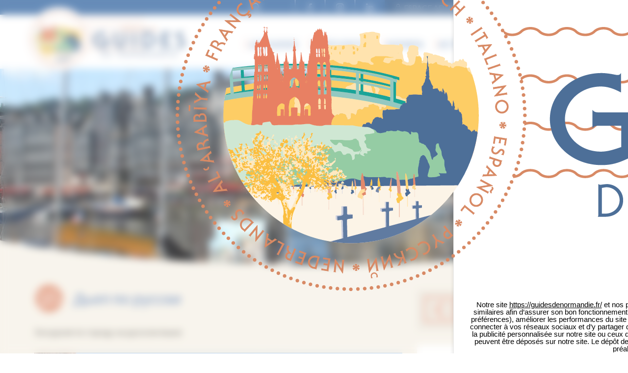

--- FILE ---
content_type: text/html; charset=UTF-8
request_url: https://guidesdenormandie.fr/evenement/%D0%B4%D1%8C%D0%B5%D0%BF-%D0%BF%D0%BE-%D1%80%D1%83%D1%81%D1%81%D0%BA%D0%B8/
body_size: 27224
content:
<!doctype html>

<!--[if IEMobile 7 ]>
<html lang="fr-FR"class="no-js iem7"> <![endif]-->
<!--[if lt IE 7 ]>
<html lang="fr-FR" class="no-js ie6"> <![endif]-->
<!--[if IE 7 ]>
<html lang="fr-FR" class="no-js ie7"> <![endif]-->
<!--[if IE 8 ]>
<html lang="fr-FR" class="no-js ie8"> <![endif]-->
<!--[if (gte IE 9)|(gt IEMobile 7)|!(IEMobile)|!(IE)]><!-->
<html lang="fr-FR" class="no-js">
<!--<![endif]-->

<head>

    <meta charset="utf-8">
<script type="text/javascript">
/* <![CDATA[ */
var gform;gform||(document.addEventListener("gform_main_scripts_loaded",function(){gform.scriptsLoaded=!0}),document.addEventListener("gform/theme/scripts_loaded",function(){gform.themeScriptsLoaded=!0}),window.addEventListener("DOMContentLoaded",function(){gform.domLoaded=!0}),gform={domLoaded:!1,scriptsLoaded:!1,themeScriptsLoaded:!1,isFormEditor:()=>"function"==typeof InitializeEditor,callIfLoaded:function(o){return!(!gform.domLoaded||!gform.scriptsLoaded||!gform.themeScriptsLoaded&&!gform.isFormEditor()||(gform.isFormEditor()&&console.warn("The use of gform.initializeOnLoaded() is deprecated in the form editor context and will be removed in Gravity Forms 3.1."),o(),0))},initializeOnLoaded:function(o){gform.callIfLoaded(o)||(document.addEventListener("gform_main_scripts_loaded",()=>{gform.scriptsLoaded=!0,gform.callIfLoaded(o)}),document.addEventListener("gform/theme/scripts_loaded",()=>{gform.themeScriptsLoaded=!0,gform.callIfLoaded(o)}),window.addEventListener("DOMContentLoaded",()=>{gform.domLoaded=!0,gform.callIfLoaded(o)}))},hooks:{action:{},filter:{}},addAction:function(o,r,e,t){gform.addHook("action",o,r,e,t)},addFilter:function(o,r,e,t){gform.addHook("filter",o,r,e,t)},doAction:function(o){gform.doHook("action",o,arguments)},applyFilters:function(o){return gform.doHook("filter",o,arguments)},removeAction:function(o,r){gform.removeHook("action",o,r)},removeFilter:function(o,r,e){gform.removeHook("filter",o,r,e)},addHook:function(o,r,e,t,n){null==gform.hooks[o][r]&&(gform.hooks[o][r]=[]);var d=gform.hooks[o][r];null==n&&(n=r+"_"+d.length),gform.hooks[o][r].push({tag:n,callable:e,priority:t=null==t?10:t})},doHook:function(r,o,e){var t;if(e=Array.prototype.slice.call(e,1),null!=gform.hooks[r][o]&&((o=gform.hooks[r][o]).sort(function(o,r){return o.priority-r.priority}),o.forEach(function(o){"function"!=typeof(t=o.callable)&&(t=window[t]),"action"==r?t.apply(null,e):e[0]=t.apply(null,e)})),"filter"==r)return e[0]},removeHook:function(o,r,t,n){var e;null!=gform.hooks[o][r]&&(e=(e=gform.hooks[o][r]).filter(function(o,r,e){return!!(null!=n&&n!=o.tag||null!=t&&t!=o.priority)}),gform.hooks[o][r]=e)}});
/* ]]> */
</script>

    <meta http-equiv="X-UA-Compatible" content="IE=edge">
    <title>Дьеп по русски - Fédération des guides de Normandie</title>
    <meta name="viewport" content="width=device-width, initial-scale=1.0">
    <link rel="pingback" href="https://guidesdenormandie.fr/xmlrpc.php">

    <link rel="stylesheet" href="https://cdn.linearicons.com/free/1.0.0/icon-font.min.css">

    <link href="https://fonts.googleapis.com/css?family=Amatica+SC:400,700|Lato:300,300i,400,400i,700,700i,900,900i|Open+Sans:300,300i,400,400i,600,600i,700,700i,800,800i" rel="stylesheet">

    
    <link rel="apple-touch-icon" sizes="57x57" href="https://guidesdenormandie.fr/wp-content/themes/normandy-guides-theme/img/favicon/apple-icon-57x57.png">
    <link rel="apple-touch-icon" sizes="60x60" href="https://guidesdenormandie.fr/wp-content/themes/normandy-guides-theme/img/favicon/apple-icon-60x60.png">
    <link rel="apple-touch-icon" sizes="72x72" href="https://guidesdenormandie.fr/wp-content/themes/normandy-guides-theme/img/favicon/apple-icon-72x72.png">
    <link rel="apple-touch-icon" sizes="76x76" href="https://guidesdenormandie.fr/wp-content/themes/normandy-guides-theme/img/favicon/apple-icon-76x76.png">
    <link rel="apple-touch-icon" sizes="114x114" href="https://guidesdenormandie.fr/wp-content/themes/normandy-guides-theme/img/favicon/apple-icon-114x114.png">
    <link rel="apple-touch-icon" sizes="120x120" href="https://guidesdenormandie.fr/wp-content/themes/normandy-guides-theme/img/favicon/apple-icon-120x120.png">
    <link rel="apple-touch-icon" sizes="144x144" href="https://guidesdenormandie.fr/wp-content/themes/normandy-guides-theme/img/favicon/apple-icon-144x144.png">
    <link rel="apple-touch-icon" sizes="152x152" href="https://guidesdenormandie.fr/wp-content/themes/normandy-guides-theme/img/favicon/apple-icon-152x152.png">
    <link rel="apple-touch-icon" sizes="180x180" href="https://guidesdenormandie.fr/wp-content/themes/normandy-guides-theme/img/favicon/apple-icon-180x180.png">
    <link rel="icon" type="image/png" sizes="192x192" href="https://guidesdenormandie.fr/wp-content/themes/normandy-guides-theme/img/favicon/android-icon-192x192.png">
    <link rel="icon" type="image/png" sizes="32x32" href="https://guidesdenormandie.fr/wp-content/themes/normandy-guides-theme/img/favicon/favicon-32x32.png">
    <link rel="icon" type="image/png" sizes="96x96" href="https://guidesdenormandie.fr/wp-content/themes/normandy-guides-theme/img/favicon/favicon-96x96.png">
    <link rel="icon" type="image/png" sizes="16x16" href="https://guidesdenormandie.fr/wp-content/themes/normandy-guides-theme/img/favicon/favicon-16x16.png">
    <link rel="manifest" href="https://guidesdenormandie.fr/wp-content/themes/normandy-guides-theme/img/favicon/manifest.json">
    <meta name="msapplication-TileColor" content="#ffffff">
    <meta name="msapplication-TileImage" content="https://guidesdenormandie.fr/wp-content/themes/normandy-guides-theme/img/favicon/ms-icon-144x144.png">
    <meta name="theme-color" content="#ffffff">

    <!-- wordpress head functions -->
    <meta name='robots' content='index, follow, max-image-preview:large, max-snippet:-1, max-video-preview:-1' />
	<style>img:is([sizes="auto" i], [sizes^="auto," i]) { contain-intrinsic-size: 3000px 1500px }</style>
	
	<!-- This site is optimized with the Yoast SEO plugin v26.3 - https://yoast.com/wordpress/plugins/seo/ -->
	<link rel="canonical" href="https://guidesdenormandie.fr/evenement/%d0%b4%d1%8c%d0%b5%d0%bf-%d0%bf%d0%be-%d1%80%d1%83%d1%81%d1%81%d0%ba%d0%b8/" />
	<meta property="og:locale" content="fr_FR" />
	<meta property="og:type" content="article" />
	<meta property="og:title" content="Дьеп по русски - Fédération des guides de Normandie" />
	<meta property="og:url" content="https://guidesdenormandie.fr/evenement/%d0%b4%d1%8c%d0%b5%d0%bf-%d0%bf%d0%be-%d1%80%d1%83%d1%81%d1%81%d0%ba%d0%b8/" />
	<meta property="og:site_name" content="Fédération des guides de Normandie" />
	<meta property="article:modified_time" content="2021-09-03T13:58:05+00:00" />
	<meta name="twitter:card" content="summary_large_image" />
	<script type="application/ld+json" class="yoast-schema-graph">{"@context":"https://schema.org","@graph":[{"@type":"WebPage","@id":"https://guidesdenormandie.fr/evenement/%d0%b4%d1%8c%d0%b5%d0%bf-%d0%bf%d0%be-%d1%80%d1%83%d1%81%d1%81%d0%ba%d0%b8/","url":"https://guidesdenormandie.fr/evenement/%d0%b4%d1%8c%d0%b5%d0%bf-%d0%bf%d0%be-%d1%80%d1%83%d1%81%d1%81%d0%ba%d0%b8/","name":"Дьеп по русски - Fédération des guides de Normandie","isPartOf":{"@id":"https://guidesdenormandie.fr/#website"},"datePublished":"2021-07-12T22:57:24+00:00","dateModified":"2021-09-03T13:58:05+00:00","breadcrumb":{"@id":"https://guidesdenormandie.fr/evenement/%d0%b4%d1%8c%d0%b5%d0%bf-%d0%bf%d0%be-%d1%80%d1%83%d1%81%d1%81%d0%ba%d0%b8/#breadcrumb"},"inLanguage":"fr-FR","potentialAction":[{"@type":"ReadAction","target":["https://guidesdenormandie.fr/evenement/%d0%b4%d1%8c%d0%b5%d0%bf-%d0%bf%d0%be-%d1%80%d1%83%d1%81%d1%81%d0%ba%d0%b8/"]}]},{"@type":"WebSite","@id":"https://guidesdenormandie.fr/#website","url":"https://guidesdenormandie.fr/","name":"Fédération des guides de Normandie","description":"Plus de 100 guides certifiés à votre service","potentialAction":[{"@type":"SearchAction","target":{"@type":"EntryPoint","urlTemplate":"https://guidesdenormandie.fr/?s={search_term_string}"},"query-input":{"@type":"PropertyValueSpecification","valueRequired":true,"valueName":"search_term_string"}}],"inLanguage":"fr-FR"}]}</script>
	<!-- / Yoast SEO plugin. -->


<link rel='dns-prefetch' href='//www.google.com' />
<link rel='dns-prefetch' href='//static.addtoany.com' />
<script type="text/javascript">
/* <![CDATA[ */
window._wpemojiSettings = {"baseUrl":"https:\/\/s.w.org\/images\/core\/emoji\/16.0.1\/72x72\/","ext":".png","svgUrl":"https:\/\/s.w.org\/images\/core\/emoji\/16.0.1\/svg\/","svgExt":".svg","source":{"concatemoji":"https:\/\/guidesdenormandie.fr\/wp-includes\/js\/wp-emoji-release.min.js?ver=6d146d211c12d30adc6fa75aee5a72e9"}};
/*! This file is auto-generated */
!function(s,n){var o,i,e;function c(e){try{var t={supportTests:e,timestamp:(new Date).valueOf()};sessionStorage.setItem(o,JSON.stringify(t))}catch(e){}}function p(e,t,n){e.clearRect(0,0,e.canvas.width,e.canvas.height),e.fillText(t,0,0);var t=new Uint32Array(e.getImageData(0,0,e.canvas.width,e.canvas.height).data),a=(e.clearRect(0,0,e.canvas.width,e.canvas.height),e.fillText(n,0,0),new Uint32Array(e.getImageData(0,0,e.canvas.width,e.canvas.height).data));return t.every(function(e,t){return e===a[t]})}function u(e,t){e.clearRect(0,0,e.canvas.width,e.canvas.height),e.fillText(t,0,0);for(var n=e.getImageData(16,16,1,1),a=0;a<n.data.length;a++)if(0!==n.data[a])return!1;return!0}function f(e,t,n,a){switch(t){case"flag":return n(e,"\ud83c\udff3\ufe0f\u200d\u26a7\ufe0f","\ud83c\udff3\ufe0f\u200b\u26a7\ufe0f")?!1:!n(e,"\ud83c\udde8\ud83c\uddf6","\ud83c\udde8\u200b\ud83c\uddf6")&&!n(e,"\ud83c\udff4\udb40\udc67\udb40\udc62\udb40\udc65\udb40\udc6e\udb40\udc67\udb40\udc7f","\ud83c\udff4\u200b\udb40\udc67\u200b\udb40\udc62\u200b\udb40\udc65\u200b\udb40\udc6e\u200b\udb40\udc67\u200b\udb40\udc7f");case"emoji":return!a(e,"\ud83e\udedf")}return!1}function g(e,t,n,a){var r="undefined"!=typeof WorkerGlobalScope&&self instanceof WorkerGlobalScope?new OffscreenCanvas(300,150):s.createElement("canvas"),o=r.getContext("2d",{willReadFrequently:!0}),i=(o.textBaseline="top",o.font="600 32px Arial",{});return e.forEach(function(e){i[e]=t(o,e,n,a)}),i}function t(e){var t=s.createElement("script");t.src=e,t.defer=!0,s.head.appendChild(t)}"undefined"!=typeof Promise&&(o="wpEmojiSettingsSupports",i=["flag","emoji"],n.supports={everything:!0,everythingExceptFlag:!0},e=new Promise(function(e){s.addEventListener("DOMContentLoaded",e,{once:!0})}),new Promise(function(t){var n=function(){try{var e=JSON.parse(sessionStorage.getItem(o));if("object"==typeof e&&"number"==typeof e.timestamp&&(new Date).valueOf()<e.timestamp+604800&&"object"==typeof e.supportTests)return e.supportTests}catch(e){}return null}();if(!n){if("undefined"!=typeof Worker&&"undefined"!=typeof OffscreenCanvas&&"undefined"!=typeof URL&&URL.createObjectURL&&"undefined"!=typeof Blob)try{var e="postMessage("+g.toString()+"("+[JSON.stringify(i),f.toString(),p.toString(),u.toString()].join(",")+"));",a=new Blob([e],{type:"text/javascript"}),r=new Worker(URL.createObjectURL(a),{name:"wpTestEmojiSupports"});return void(r.onmessage=function(e){c(n=e.data),r.terminate(),t(n)})}catch(e){}c(n=g(i,f,p,u))}t(n)}).then(function(e){for(var t in e)n.supports[t]=e[t],n.supports.everything=n.supports.everything&&n.supports[t],"flag"!==t&&(n.supports.everythingExceptFlag=n.supports.everythingExceptFlag&&n.supports[t]);n.supports.everythingExceptFlag=n.supports.everythingExceptFlag&&!n.supports.flag,n.DOMReady=!1,n.readyCallback=function(){n.DOMReady=!0}}).then(function(){return e}).then(function(){var e;n.supports.everything||(n.readyCallback(),(e=n.source||{}).concatemoji?t(e.concatemoji):e.wpemoji&&e.twemoji&&(t(e.twemoji),t(e.wpemoji)))}))}((window,document),window._wpemojiSettings);
/* ]]> */
</script>
<link rel='stylesheet' id='gforms_reset_css-css' href='https://guidesdenormandie.fr/wp-content/plugins/gravityforms/legacy/css/formreset.min.css?ver=2.9.25' type='text/css' media='all' />
<link rel='stylesheet' id='gforms_formsmain_css-css' href='https://guidesdenormandie.fr/wp-content/plugins/gravityforms/legacy/css/formsmain.min.css?ver=2.9.25' type='text/css' media='all' />
<link rel='stylesheet' id='gforms_ready_class_css-css' href='https://guidesdenormandie.fr/wp-content/plugins/gravityforms/legacy/css/readyclass.min.css?ver=2.9.25' type='text/css' media='all' />
<link rel='stylesheet' id='gforms_browsers_css-css' href='https://guidesdenormandie.fr/wp-content/plugins/gravityforms/legacy/css/browsers.min.css?ver=2.9.25' type='text/css' media='all' />
<link rel='stylesheet' id='wpsbc-style-css' href='https://guidesdenormandie.fr/wp-content/plugins/wp-simple-booking-calendar-premium/assets/css/style-front-end.min.css?ver=8.3.10' type='text/css' media='all' />
<link rel='stylesheet' id='dashicons-css' href='https://guidesdenormandie.fr/wp-includes/css/dashicons.min.css?ver=6d146d211c12d30adc6fa75aee5a72e9' type='text/css' media='all' />
<style id='wp-emoji-styles-inline-css' type='text/css'>

	img.wp-smiley, img.emoji {
		display: inline !important;
		border: none !important;
		box-shadow: none !important;
		height: 1em !important;
		width: 1em !important;
		margin: 0 0.07em !important;
		vertical-align: -0.1em !important;
		background: none !important;
		padding: 0 !important;
	}
</style>
<link rel='stylesheet' id='wp-block-library-css' href='https://guidesdenormandie.fr/wp-includes/css/dist/block-library/style.min.css?ver=6d146d211c12d30adc6fa75aee5a72e9' type='text/css' media='all' />
<style id='classic-theme-styles-inline-css' type='text/css'>
/*! This file is auto-generated */
.wp-block-button__link{color:#fff;background-color:#32373c;border-radius:9999px;box-shadow:none;text-decoration:none;padding:calc(.667em + 2px) calc(1.333em + 2px);font-size:1.125em}.wp-block-file__button{background:#32373c;color:#fff;text-decoration:none}
</style>
<link rel='stylesheet' id='wp-components-css' href='https://guidesdenormandie.fr/wp-includes/css/dist/components/style.min.css?ver=6d146d211c12d30adc6fa75aee5a72e9' type='text/css' media='all' />
<link rel='stylesheet' id='wp-preferences-css' href='https://guidesdenormandie.fr/wp-includes/css/dist/preferences/style.min.css?ver=6d146d211c12d30adc6fa75aee5a72e9' type='text/css' media='all' />
<link rel='stylesheet' id='wp-block-editor-css' href='https://guidesdenormandie.fr/wp-includes/css/dist/block-editor/style.min.css?ver=6d146d211c12d30adc6fa75aee5a72e9' type='text/css' media='all' />
<link rel='stylesheet' id='popup-maker-block-library-style-css' href='https://guidesdenormandie.fr/wp-content/plugins/popup-maker/dist/packages/block-library-style.css?ver=dbea705cfafe089d65f1' type='text/css' media='all' />
<style id='global-styles-inline-css' type='text/css'>
:root{--wp--preset--aspect-ratio--square: 1;--wp--preset--aspect-ratio--4-3: 4/3;--wp--preset--aspect-ratio--3-4: 3/4;--wp--preset--aspect-ratio--3-2: 3/2;--wp--preset--aspect-ratio--2-3: 2/3;--wp--preset--aspect-ratio--16-9: 16/9;--wp--preset--aspect-ratio--9-16: 9/16;--wp--preset--color--black: #000000;--wp--preset--color--cyan-bluish-gray: #abb8c3;--wp--preset--color--white: #ffffff;--wp--preset--color--pale-pink: #f78da7;--wp--preset--color--vivid-red: #cf2e2e;--wp--preset--color--luminous-vivid-orange: #ff6900;--wp--preset--color--luminous-vivid-amber: #fcb900;--wp--preset--color--light-green-cyan: #7bdcb5;--wp--preset--color--vivid-green-cyan: #00d084;--wp--preset--color--pale-cyan-blue: #8ed1fc;--wp--preset--color--vivid-cyan-blue: #0693e3;--wp--preset--color--vivid-purple: #9b51e0;--wp--preset--gradient--vivid-cyan-blue-to-vivid-purple: linear-gradient(135deg,rgba(6,147,227,1) 0%,rgb(155,81,224) 100%);--wp--preset--gradient--light-green-cyan-to-vivid-green-cyan: linear-gradient(135deg,rgb(122,220,180) 0%,rgb(0,208,130) 100%);--wp--preset--gradient--luminous-vivid-amber-to-luminous-vivid-orange: linear-gradient(135deg,rgba(252,185,0,1) 0%,rgba(255,105,0,1) 100%);--wp--preset--gradient--luminous-vivid-orange-to-vivid-red: linear-gradient(135deg,rgba(255,105,0,1) 0%,rgb(207,46,46) 100%);--wp--preset--gradient--very-light-gray-to-cyan-bluish-gray: linear-gradient(135deg,rgb(238,238,238) 0%,rgb(169,184,195) 100%);--wp--preset--gradient--cool-to-warm-spectrum: linear-gradient(135deg,rgb(74,234,220) 0%,rgb(151,120,209) 20%,rgb(207,42,186) 40%,rgb(238,44,130) 60%,rgb(251,105,98) 80%,rgb(254,248,76) 100%);--wp--preset--gradient--blush-light-purple: linear-gradient(135deg,rgb(255,206,236) 0%,rgb(152,150,240) 100%);--wp--preset--gradient--blush-bordeaux: linear-gradient(135deg,rgb(254,205,165) 0%,rgb(254,45,45) 50%,rgb(107,0,62) 100%);--wp--preset--gradient--luminous-dusk: linear-gradient(135deg,rgb(255,203,112) 0%,rgb(199,81,192) 50%,rgb(65,88,208) 100%);--wp--preset--gradient--pale-ocean: linear-gradient(135deg,rgb(255,245,203) 0%,rgb(182,227,212) 50%,rgb(51,167,181) 100%);--wp--preset--gradient--electric-grass: linear-gradient(135deg,rgb(202,248,128) 0%,rgb(113,206,126) 100%);--wp--preset--gradient--midnight: linear-gradient(135deg,rgb(2,3,129) 0%,rgb(40,116,252) 100%);--wp--preset--font-size--small: 13px;--wp--preset--font-size--medium: 20px;--wp--preset--font-size--large: 36px;--wp--preset--font-size--x-large: 42px;--wp--preset--spacing--20: 0.44rem;--wp--preset--spacing--30: 0.67rem;--wp--preset--spacing--40: 1rem;--wp--preset--spacing--50: 1.5rem;--wp--preset--spacing--60: 2.25rem;--wp--preset--spacing--70: 3.38rem;--wp--preset--spacing--80: 5.06rem;--wp--preset--shadow--natural: 6px 6px 9px rgba(0, 0, 0, 0.2);--wp--preset--shadow--deep: 12px 12px 50px rgba(0, 0, 0, 0.4);--wp--preset--shadow--sharp: 6px 6px 0px rgba(0, 0, 0, 0.2);--wp--preset--shadow--outlined: 6px 6px 0px -3px rgba(255, 255, 255, 1), 6px 6px rgba(0, 0, 0, 1);--wp--preset--shadow--crisp: 6px 6px 0px rgba(0, 0, 0, 1);}:where(.is-layout-flex){gap: 0.5em;}:where(.is-layout-grid){gap: 0.5em;}body .is-layout-flex{display: flex;}.is-layout-flex{flex-wrap: wrap;align-items: center;}.is-layout-flex > :is(*, div){margin: 0;}body .is-layout-grid{display: grid;}.is-layout-grid > :is(*, div){margin: 0;}:where(.wp-block-columns.is-layout-flex){gap: 2em;}:where(.wp-block-columns.is-layout-grid){gap: 2em;}:where(.wp-block-post-template.is-layout-flex){gap: 1.25em;}:where(.wp-block-post-template.is-layout-grid){gap: 1.25em;}.has-black-color{color: var(--wp--preset--color--black) !important;}.has-cyan-bluish-gray-color{color: var(--wp--preset--color--cyan-bluish-gray) !important;}.has-white-color{color: var(--wp--preset--color--white) !important;}.has-pale-pink-color{color: var(--wp--preset--color--pale-pink) !important;}.has-vivid-red-color{color: var(--wp--preset--color--vivid-red) !important;}.has-luminous-vivid-orange-color{color: var(--wp--preset--color--luminous-vivid-orange) !important;}.has-luminous-vivid-amber-color{color: var(--wp--preset--color--luminous-vivid-amber) !important;}.has-light-green-cyan-color{color: var(--wp--preset--color--light-green-cyan) !important;}.has-vivid-green-cyan-color{color: var(--wp--preset--color--vivid-green-cyan) !important;}.has-pale-cyan-blue-color{color: var(--wp--preset--color--pale-cyan-blue) !important;}.has-vivid-cyan-blue-color{color: var(--wp--preset--color--vivid-cyan-blue) !important;}.has-vivid-purple-color{color: var(--wp--preset--color--vivid-purple) !important;}.has-black-background-color{background-color: var(--wp--preset--color--black) !important;}.has-cyan-bluish-gray-background-color{background-color: var(--wp--preset--color--cyan-bluish-gray) !important;}.has-white-background-color{background-color: var(--wp--preset--color--white) !important;}.has-pale-pink-background-color{background-color: var(--wp--preset--color--pale-pink) !important;}.has-vivid-red-background-color{background-color: var(--wp--preset--color--vivid-red) !important;}.has-luminous-vivid-orange-background-color{background-color: var(--wp--preset--color--luminous-vivid-orange) !important;}.has-luminous-vivid-amber-background-color{background-color: var(--wp--preset--color--luminous-vivid-amber) !important;}.has-light-green-cyan-background-color{background-color: var(--wp--preset--color--light-green-cyan) !important;}.has-vivid-green-cyan-background-color{background-color: var(--wp--preset--color--vivid-green-cyan) !important;}.has-pale-cyan-blue-background-color{background-color: var(--wp--preset--color--pale-cyan-blue) !important;}.has-vivid-cyan-blue-background-color{background-color: var(--wp--preset--color--vivid-cyan-blue) !important;}.has-vivid-purple-background-color{background-color: var(--wp--preset--color--vivid-purple) !important;}.has-black-border-color{border-color: var(--wp--preset--color--black) !important;}.has-cyan-bluish-gray-border-color{border-color: var(--wp--preset--color--cyan-bluish-gray) !important;}.has-white-border-color{border-color: var(--wp--preset--color--white) !important;}.has-pale-pink-border-color{border-color: var(--wp--preset--color--pale-pink) !important;}.has-vivid-red-border-color{border-color: var(--wp--preset--color--vivid-red) !important;}.has-luminous-vivid-orange-border-color{border-color: var(--wp--preset--color--luminous-vivid-orange) !important;}.has-luminous-vivid-amber-border-color{border-color: var(--wp--preset--color--luminous-vivid-amber) !important;}.has-light-green-cyan-border-color{border-color: var(--wp--preset--color--light-green-cyan) !important;}.has-vivid-green-cyan-border-color{border-color: var(--wp--preset--color--vivid-green-cyan) !important;}.has-pale-cyan-blue-border-color{border-color: var(--wp--preset--color--pale-cyan-blue) !important;}.has-vivid-cyan-blue-border-color{border-color: var(--wp--preset--color--vivid-cyan-blue) !important;}.has-vivid-purple-border-color{border-color: var(--wp--preset--color--vivid-purple) !important;}.has-vivid-cyan-blue-to-vivid-purple-gradient-background{background: var(--wp--preset--gradient--vivid-cyan-blue-to-vivid-purple) !important;}.has-light-green-cyan-to-vivid-green-cyan-gradient-background{background: var(--wp--preset--gradient--light-green-cyan-to-vivid-green-cyan) !important;}.has-luminous-vivid-amber-to-luminous-vivid-orange-gradient-background{background: var(--wp--preset--gradient--luminous-vivid-amber-to-luminous-vivid-orange) !important;}.has-luminous-vivid-orange-to-vivid-red-gradient-background{background: var(--wp--preset--gradient--luminous-vivid-orange-to-vivid-red) !important;}.has-very-light-gray-to-cyan-bluish-gray-gradient-background{background: var(--wp--preset--gradient--very-light-gray-to-cyan-bluish-gray) !important;}.has-cool-to-warm-spectrum-gradient-background{background: var(--wp--preset--gradient--cool-to-warm-spectrum) !important;}.has-blush-light-purple-gradient-background{background: var(--wp--preset--gradient--blush-light-purple) !important;}.has-blush-bordeaux-gradient-background{background: var(--wp--preset--gradient--blush-bordeaux) !important;}.has-luminous-dusk-gradient-background{background: var(--wp--preset--gradient--luminous-dusk) !important;}.has-pale-ocean-gradient-background{background: var(--wp--preset--gradient--pale-ocean) !important;}.has-electric-grass-gradient-background{background: var(--wp--preset--gradient--electric-grass) !important;}.has-midnight-gradient-background{background: var(--wp--preset--gradient--midnight) !important;}.has-small-font-size{font-size: var(--wp--preset--font-size--small) !important;}.has-medium-font-size{font-size: var(--wp--preset--font-size--medium) !important;}.has-large-font-size{font-size: var(--wp--preset--font-size--large) !important;}.has-x-large-font-size{font-size: var(--wp--preset--font-size--x-large) !important;}
:where(.wp-block-post-template.is-layout-flex){gap: 1.25em;}:where(.wp-block-post-template.is-layout-grid){gap: 1.25em;}
:where(.wp-block-columns.is-layout-flex){gap: 2em;}:where(.wp-block-columns.is-layout-grid){gap: 2em;}
:root :where(.wp-block-pullquote){font-size: 1.5em;line-height: 1.6;}
</style>
<link rel='stylesheet' id='contact-form-7-css' href='https://guidesdenormandie.fr/wp-content/plugins/contact-form-7/includes/css/styles.css?ver=6.1.3' type='text/css' media='all' />
<link rel='stylesheet' id='h5-cookies-css' href='https://guidesdenormandie.fr/wp-content/plugins/cookie-highfive/build/front/h5-cookies.css?ver=5efae37ea93017dfe551' type='text/css' media='all' />
<link rel='stylesheet' id='foobox-free-min-css' href='https://guidesdenormandie.fr/wp-content/plugins/foobox-image-lightbox/free/css/foobox.free.min.css?ver=2.7.35' type='text/css' media='all' />
<link rel='stylesheet' id='wpml-legacy-horizontal-list-0-css' href='https://guidesdenormandie.fr/wp-content/plugins/sitepress-multilingual-cms/templates/language-switchers/legacy-list-horizontal/style.min.css?ver=1' type='text/css' media='all' />
<link rel='stylesheet' id='cms-navigation-style-base-css' href='https://guidesdenormandie.fr/wp-content/plugins/wpml-cms-nav/res/css/cms-navigation-base.css?ver=1.5.6' type='text/css' media='screen' />
<link rel='stylesheet' id='cms-navigation-style-css' href='https://guidesdenormandie.fr/wp-content/plugins/wpml-cms-nav/res/css/cms-navigation.css?ver=1.5.6' type='text/css' media='screen' />
<link rel='stylesheet' id='thetheme-bootstrap-css' href='https://guidesdenormandie.fr/wp-content/themes/normandy-guides-theme/dist/vendor/bootstrap/css/bootstrap.min.css?ver=1.0' type='text/css' media='all' />
<link rel='stylesheet' id='thetheme-main-css' href='https://guidesdenormandie.fr/wp-content/themes/normandy-guides-theme/dist/css/the_theme.css?ver=1.0.10' type='text/css' media='all' />
<link rel='stylesheet' id='thetheme-style-css' href='https://guidesdenormandie.fr/wp-content/themes/normandy-guides-theme/style.css?ver=1.0' type='text/css' media='all' />
<link rel='stylesheet' id='thetheme-slick-css' href='https://guidesdenormandie.fr/wp-content/themes/normandy-guides-theme/dist/vendor/slick/slick.css?ver=1.0' type='text/css' media='all' />
<link rel='stylesheet' id='thetheme-jqueryui-css' href='https://guidesdenormandie.fr/wp-content/themes/normandy-guides-theme/dist/vendor/jquery-ui/jquery-ui.min.css?ver=1.0' type='text/css' media='all' />
<link rel='stylesheet' id='thetheme-jqueryui-theme-css' href='https://guidesdenormandie.fr/wp-content/themes/normandy-guides-theme/dist/vendor/jquery-ui/jquery-ui.theme.min.css?ver=1.0' type='text/css' media='all' />
<link rel='stylesheet' id='wpdreams-asl-basic-css' href='https://guidesdenormandie.fr/wp-content/plugins/ajax-search-lite/css/style.basic.css?ver=4.13.4' type='text/css' media='all' />
<style id='wpdreams-asl-basic-inline-css' type='text/css'>

					div[id*='ajaxsearchlitesettings'].searchsettings .asl_option_inner label {
						font-size: 0px !important;
						color: rgba(0, 0, 0, 0);
					}
					div[id*='ajaxsearchlitesettings'].searchsettings .asl_option_inner label:after {
						font-size: 11px !important;
						position: absolute;
						top: 0;
						left: 0;
						z-index: 1;
					}
					.asl_w_container {
						width: 100%;
						margin: 0px 0px 0px 0px;
						min-width: 200px;
					}
					div[id*='ajaxsearchlite'].asl_m {
						width: 100%;
					}
					div[id*='ajaxsearchliteres'].wpdreams_asl_results div.resdrg span.highlighted {
						font-weight: bold;
						color: rgba(217, 49, 43, 1);
						background-color: rgba(238, 238, 238, 1);
					}
					div[id*='ajaxsearchliteres'].wpdreams_asl_results .results img.asl_image {
						width: 70px;
						height: 70px;
						object-fit: cover;
					}
					div[id*='ajaxsearchlite'].asl_r .results {
						max-height: none;
					}
					div[id*='ajaxsearchlite'].asl_r {
						position: absolute;
					}
				
						div.asl_r.asl_w.vertical .results .item::after {
							display: block;
							position: absolute;
							bottom: 0;
							content: '';
							height: 1px;
							width: 100%;
							background: #D8D8D8;
						}
						div.asl_r.asl_w.vertical .results .item.asl_last_item::after {
							display: none;
						}
					
</style>
<link rel='stylesheet' id='wpdreams-asl-instance-css' href='https://guidesdenormandie.fr/wp-content/plugins/ajax-search-lite/css/style-simple-red.css?ver=4.13.4' type='text/css' media='all' />
<link rel='stylesheet' id='wp_mailjet_form_builder_widget-widget-front-styles-css' href='https://guidesdenormandie.fr/wp-content/plugins/mailjet-for-wordpress/src/widgetformbuilder/css/front-widget.css?ver=6.1.5' type='text/css' media='all' />
<link rel='stylesheet' id='wp-pagenavi-css' href='https://guidesdenormandie.fr/wp-content/plugins/wp-pagenavi/pagenavi-css.css?ver=2.70' type='text/css' media='all' />
<link rel='stylesheet' id='addtoany-css' href='https://guidesdenormandie.fr/wp-content/plugins/add-to-any/addtoany.min.css?ver=1.16' type='text/css' media='all' />
<script type="text/javascript" src="https://guidesdenormandie.fr/wp-includes/js/jquery/jquery.min.js?ver=3.7.1" id="jquery-core-js"></script>
<script type="text/javascript" src="https://guidesdenormandie.fr/wp-includes/js/jquery/jquery-migrate.min.js?ver=3.4.1" id="jquery-migrate-js"></script>
<script type="text/javascript" defer='defer' src="https://guidesdenormandie.fr/wp-content/plugins/gravityforms/js/jquery.json.min.js?ver=2.9.25" id="gform_json-js"></script>
<script type="text/javascript" id="gform_gravityforms-js-extra">
/* <![CDATA[ */
var gf_global = {"gf_currency_config":{"name":"Euro","symbol_left":"","symbol_right":"&#8364;","symbol_padding":" ","thousand_separator":".","decimal_separator":",","decimals":2,"code":"EUR"},"base_url":"https:\/\/guidesdenormandie.fr\/wp-content\/plugins\/gravityforms","number_formats":[],"spinnerUrl":"https:\/\/guidesdenormandie.fr\/wp-content\/plugins\/gravityforms\/images\/spinner.svg","version_hash":"040e45bc399973408e856686fa4a65f8","strings":{"newRowAdded":"Nouvelle ligne ajout\u00e9e.","rowRemoved":"Rang\u00e9e supprim\u00e9e","formSaved":"Le formulaire a \u00e9t\u00e9 enregistr\u00e9. Le contenu contient le lien pour retourner et terminer le formulaire."}};
var gform_i18n = {"datepicker":{"days":{"monday":"Lun","tuesday":"Mar","wednesday":"Mer","thursday":"Jeu","friday":"Ven","saturday":"Sam","sunday":"Dim"},"months":{"january":"Janvier","february":"F\u00e9vrier","march":"Mars","april":"Avril","may":"Mai","june":"Juin","july":"Juillet","august":"Ao\u00fbt","september":"Septembre","october":"Octobre","november":"Novembre","december":"D\u00e9cembre"},"firstDay":1,"iconText":"S\u00e9lectionner une date"}};
var gf_legacy_multi = {"374":"1"};
var gform_gravityforms = {"strings":{"invalid_file_extension":"Ce type de fichier n\u2019est pas autoris\u00e9. Seuls les formats suivants sont autoris\u00e9s\u00a0:","delete_file":"Supprimer ce fichier","in_progress":"en cours","file_exceeds_limit":"Le fichier d\u00e9passe la taille autoris\u00e9e.","illegal_extension":"Ce type de fichier n\u2019est pas autoris\u00e9.","max_reached":"Nombre de fichiers maximal atteint","unknown_error":"Une erreur s\u2019est produite lors de la sauvegarde du fichier sur le serveur","currently_uploading":"Veuillez attendre la fin du t\u00e9l\u00e9versement","cancel":"Annuler","cancel_upload":"Annuler ce t\u00e9l\u00e9versement","cancelled":"Annul\u00e9","error":"Erreur","message":"Message"},"vars":{"images_url":"https:\/\/guidesdenormandie.fr\/wp-content\/plugins\/gravityforms\/images"}};
/* ]]> */
</script>
<script type="text/javascript" defer='defer' src="https://guidesdenormandie.fr/wp-content/plugins/gravityforms/js/gravityforms.min.js?ver=2.9.25" id="gform_gravityforms-js"></script>
<script type="text/javascript" defer='defer' src="https://www.google.com/recaptcha/api.js?hl=fr&amp;ver=6d146d211c12d30adc6fa75aee5a72e9#038;render=explicit" id="gform_recaptcha-js"></script>
<script type="text/javascript" defer='defer' src="https://guidesdenormandie.fr/wp-content/plugins/gravityforms/assets/js/dist/utils.min.js?ver=48a3755090e76a154853db28fc254681" id="gform_gravityforms_utils-js"></script>
<script type="text/javascript" id="wpml-cookie-js-extra">
/* <![CDATA[ */
var wpml_cookies = {"wp-wpml_current_language":{"value":"fr","expires":1,"path":"\/"}};
var wpml_cookies = {"wp-wpml_current_language":{"value":"fr","expires":1,"path":"\/"}};
/* ]]> */
</script>
<script type="text/javascript" src="https://guidesdenormandie.fr/wp-content/plugins/sitepress-multilingual-cms/res/js/cookies/language-cookie.js?ver=484900" id="wpml-cookie-js" defer="defer" data-wp-strategy="defer"></script>
<script type="text/javascript" id="addtoany-core-js-before">
/* <![CDATA[ */
window.a2a_config=window.a2a_config||{};a2a_config.callbacks=[];a2a_config.overlays=[];a2a_config.templates={};a2a_localize = {
	Share: "Partager",
	Save: "Enregistrer",
	Subscribe: "S'abonner",
	Email: "E-mail",
	Bookmark: "Marque-page",
	ShowAll: "Montrer tout",
	ShowLess: "Montrer moins",
	FindServices: "Trouver des service(s)",
	FindAnyServiceToAddTo: "Trouver instantan&eacute;ment des services &agrave; ajouter &agrave;",
	PoweredBy: "Propuls&eacute; par",
	ShareViaEmail: "Partager par e-mail",
	SubscribeViaEmail: "S’abonner par e-mail",
	BookmarkInYourBrowser: "Ajouter un signet dans votre navigateur",
	BookmarkInstructions: "Appuyez sur Ctrl+D ou \u2318+D pour mettre cette page en signet",
	AddToYourFavorites: "Ajouter &agrave; vos favoris",
	SendFromWebOrProgram: "Envoyer depuis n’importe quelle adresse e-mail ou logiciel e-mail",
	EmailProgram: "Programme d’e-mail",
	More: "Plus&#8230;",
	ThanksForSharing: "Merci de partager !",
	ThanksForFollowing: "Merci de nous suivre !"
};

a2a_config.icon_color="transparent,#3466a1";
/* ]]> */
</script>
<script type="text/javascript" defer src="https://static.addtoany.com/menu/page.js" id="addtoany-core-js"></script>
<script type="text/javascript" defer src="https://guidesdenormandie.fr/wp-content/plugins/add-to-any/addtoany.min.js?ver=1.1" id="addtoany-jquery-js"></script>
<script type="text/javascript" src="https://guidesdenormandie.fr/wp-content/plugins/cookie-highfive/build/front/h5-cookies-js.js?ver=1.1.0" id="h5-cookies-front-js"></script>
<script type="text/javascript" src="https://guidesdenormandie.fr/wp-content/themes/normandy-guides-theme/dist/vendor/bootstrap/js/bootstrap.min.js?ver=1.0" id="bootstrap-js"></script>
<script type="text/javascript" id="thetheme-js-js-extra">
/* <![CDATA[ */
var ajaxpagination = {"ajaxurl":"https:\/\/guidesdenormandie.fr\/wp-admin\/admin-ajax.php"};
/* ]]> */
</script>
<script type="text/javascript" src="https://guidesdenormandie.fr/wp-content/themes/normandy-guides-theme/dist/js/the_theme.min.js?ver=1.0.1" id="thetheme-js-js"></script>
<script type="text/javascript" src="https://guidesdenormandie.fr/wp-content/themes/normandy-guides-theme/lib/tools/modernizr.js?ver=1.0" id="modernizr-js"></script>
<script type="text/javascript" src="https://guidesdenormandie.fr/wp-content/themes/normandy-guides-theme/dist/vendor/slick/slick.min.js?ver=1.0" id="slick-js"></script>
<script type="text/javascript" id="foobox-free-min-js-before">
/* <![CDATA[ */
/* Run FooBox FREE (v2.7.35) */
var FOOBOX = window.FOOBOX = {
	ready: true,
	disableOthers: false,
	o: {wordpress: { enabled: true }, hideScrollbars:false, closeOnOverlayClick:false, showCount:false, captions: { dataTitle: ["captionTitle","title"], dataDesc: ["captionDesc","description"] }, rel: '', excludes:'.fbx-link,.nofoobox,.nolightbox,a[href*="pinterest.com/pin/create/button/"]', affiliate : { enabled: false }, error: "Impossible de charger l’élément"},
	selectors: [
		".foobox"
	],
	pre: function( $ ){
		// Custom JavaScript (Pre)
		
	},
	post: function( $ ){
		// Custom JavaScript (Post)
		
		// Custom Captions Code
		
	},
	custom: function( $ ){
		// Custom Extra JS
		
	}
};
/* ]]> */
</script>
<script type="text/javascript" src="https://guidesdenormandie.fr/wp-content/plugins/foobox-image-lightbox/free/js/foobox.free.min.js?ver=2.7.35" id="foobox-free-min-js"></script>
<script type="text/javascript" id="wpml-xdomain-data-js-extra">
/* <![CDATA[ */
var wpml_xdomain_data = {"css_selector":"wpml-ls-item","ajax_url":"https:\/\/guidesdenormandie.fr\/wp-admin\/admin-ajax.php","current_lang":"fr","_nonce":"7d44bc1a5d"};
/* ]]> */
</script>
<script type="text/javascript" src="https://guidesdenormandie.fr/wp-content/plugins/sitepress-multilingual-cms/res/js/xdomain-data.js?ver=484900" id="wpml-xdomain-data-js" defer="defer" data-wp-strategy="defer"></script>
<link rel='shortlink' href='https://guidesdenormandie.fr/?p=9023' />
<link rel="alternate" title="oEmbed (JSON)" type="application/json+oembed" href="https://guidesdenormandie.fr/wp-json/oembed/1.0/embed?url=https%3A%2F%2Fguidesdenormandie.fr%2Fevenement%2F%25d0%25b4%25d1%258c%25d0%25b5%25d0%25bf-%25d0%25bf%25d0%25be-%25d1%2580%25d1%2583%25d1%2581%25d1%2581%25d0%25ba%25d0%25b8%2F" />
<link rel="alternate" title="oEmbed (XML)" type="text/xml+oembed" href="https://guidesdenormandie.fr/wp-json/oembed/1.0/embed?url=https%3A%2F%2Fguidesdenormandie.fr%2Fevenement%2F%25d0%25b4%25d1%258c%25d0%25b5%25d0%25bf-%25d0%25bf%25d0%25be-%25d1%2580%25d1%2583%25d1%2581%25d1%2581%25d0%25ba%25d0%25b8%2F&#038;format=xml" />
<meta name="generator" content="WPML ver:4.8.4 stt:1,4;" />

    <style class="style-h5-cookies">
        :root {
            --h5-cookies-border-radius:             0px;
            --h5-cookies-background-color:          #ffffff;
            --h5-cookies-text-color:                #000000;
            --h5-cookies-link-color:                #010101;
            --h5-cookies-text-size:                 clamp(1.1875rem, 0.9168rem + 0.5639vi, 1.375rem);
            --h5-cookies-text-line-height:          clamp(1.75rem, 0.6673rem + 2.2556vi, 2.5rem);
            --h5-cookies-button-bg-color:           #000000;
            --h5-cookies-button-hover-bg-color:     #ffffff;
            --h5-cookies-button-hover-text-color:   #0a0a0a;
            --h5-cookies-button-text-color:         #ffffff;
            --h5-cookies-button-text-size:          clamp(1.375rem, 1.1043rem + 0.5639vi, 1.5625rem);
            --h5-cookies-button-radius:             0px;
            --h5-cookies-privacy-text-size:         clamp(1.1875rem, 0.9168rem + 0.5639vi, 1.375rem);
            --h5-cookies-privacy-text-color:        #000000;
            --h5-cookies-close_cross_color:         #010101;
            --h5-cookies-close_cross_text_size:     24px;
            --h5-cookies-button-border-color:       #0a0a0a;
            --h5-cookies-button-border-size:        0px;
            --h5-cookies-logo-size:                 clamp(12.5rem, 8.891rem + 7.5188vi, 15rem);

            /* Details header */
            --h5-cookies-details-header-button-background-color: #f5f5f5;
            --h5-cookies-details-header-button-text-color:       #000000;

            /* Details body */
            --h5-cookies-details-body-button-background-color:   #f5f5f5;
            --h5-cookies-details-body-button-text-color:         #000000;
        }

        
    /* Icônes SVG Header avec couleur personnalisée */
    #tarteaucitronRoot #tarteaucitron .tarteaucitronLine button[aria-pressed="false"] > span::before {
        content: url("data:image/svg+xml,%3Csvg xmlns='http://www.w3.org/2000/svg' viewBox='0 0 640 640' fill='%23000000' width='20' height='20'%3E%3Cpath d='M480 144C488.8 144 496 151.2 496 160L496 480C496 488.8 488.8 496 480 496L160 496C151.2 496 144 488.8 144 480L144 160C144 151.2 151.2 144 160 144L480 144zM160 96C124.7 96 96 124.7 96 160L96 480C96 515.3 124.7 544 160 544L480 544C515.3 544 544 515.3 544 480L544 160C544 124.7 515.3 96 480 96L160 96z'/%3E%3C/svg%3E") !important;
    }

    #tarteaucitronRoot #tarteaucitron .tarteaucitronLine button.tarteaucitronAllow[aria-pressed="true"] > span::before {
        content: url("data:image/svg+xml,%3Csvg xmlns='http://www.w3.org/2000/svg' viewBox='0 0 640 640' fill='%23000000' width='20' height='20'%3E%3Cpath d='M480 96C515.3 96 544 124.7 544 160L544 480C544 515.3 515.3 544 480 544L160 544C124.7 544 96 515.3 96 480L96 160C96 124.7 124.7 96 160 96L480 96zM160 144C151.2 144 144 151.2 144 160L144 480C144 488.8 151.2 496 160 496L480 496C488.8 496 496 488.8 496 480L496 160C496 151.2 488.8 144 480 144L160 144zM390.7 233.9C398.5 223.2 413.5 220.8 424.2 228.6C434.9 236.4 437.3 251.4 429.5 262.1L307.4 430.1C303.3 435.8 296.9 439.4 289.9 439.9C282.9 440.4 276 437.9 271.1 433L215.2 377.1C205.8 367.7 205.8 352.5 215.2 343.2C224.6 333.9 239.8 333.8 249.1 343.2L285.1 379.2L390.7 234z'/%3E%3C/svg%3E") !important;
    }

    #tarteaucitronRoot #tarteaucitron .tarteaucitronLine button.tarteaucitronDeny[aria-pressed="true"] > span::before {
        content: url("data:image/svg+xml,%3Csvg xmlns='http://www.w3.org/2000/svg' viewBox='0 0 640 640' fill='%23000000' width='20' height='20'%3E%3Cpath d='M160 144C151.2 144 144 151.2 144 160L144 480C144 488.8 151.2 496 160 496L480 496C488.8 496 496 488.8 496 480L496 160C496 151.2 488.8 144 480 144L160 144zM96 160C96 124.7 124.7 96 160 96L480 96C515.3 96 544 124.7 544 160L544 480C544 515.3 515.3 544 480 544L160 544C124.7 544 96 515.3 96 480L96 160zM231 231C240.4 221.6 255.6 221.6 264.9 231L319.9 286L374.9 231C384.3 221.6 399.5 221.6 408.8 231C418.1 240.4 418.2 255.6 408.8 264.9L353.8 319.9L408.8 374.9C418.2 384.3 418.2 399.5 408.8 408.8C399.4 418.1 384.2 418.2 374.9 408.8L319.9 353.8L264.9 408.8C255.5 418.2 240.3 418.2 231 408.8C221.7 399.4 221.6 384.2 231 374.9L286 319.9L231 264.9C221.6 255.5 221.6 240.3 231 231z'/%3E%3C/svg%3E") !important;
    }

    /* Icônes SVG Body avec couleur personnalisée */
    #tarteaucitronRoot #tarteaucitron .tarteaucitronBorder button[aria-pressed="false"] > span::before {
        content: url("data:image/svg+xml,%3Csvg xmlns='http://www.w3.org/2000/svg' viewBox='0 0 640 640' fill='%23000000' width='20' height='20'%3E%3Cpath d='M480 144C488.8 144 496 151.2 496 160L496 480C496 488.8 488.8 496 480 496L160 496C151.2 496 144 488.8 144 480L144 160C144 151.2 151.2 144 160 144L480 144zM160 96C124.7 96 96 124.7 96 160L96 480C96 515.3 124.7 544 160 544L480 544C515.3 544 544 515.3 544 480L544 160C544 124.7 515.3 96 480 96L160 96z'/%3E%3C/svg%3E") !important;
    }

    #tarteaucitronRoot #tarteaucitron .tarteaucitronBorder button.tarteaucitronAllow[aria-pressed="true"] > span::before,
    #tarteaucitronRoot #tarteaucitron .tarteaucitronSave button.tarteaucitronAllow[aria-pressed="true"] > span::before {
        content: url("data:image/svg+xml,%3Csvg xmlns='http://www.w3.org/2000/svg' viewBox='0 0 640 640' fill='%23000000' width='20' height='20'%3E%3Cpath d='M480 96C515.3 96 544 124.7 544 160L544 480C544 515.3 515.3 544 480 544L160 544C124.7 544 96 515.3 96 480L96 160C96 124.7 124.7 96 160 96L480 96zM160 144C151.2 144 144 151.2 144 160L144 480C144 488.8 151.2 496 160 496L480 496C488.8 496 496 488.8 496 480L496 160C496 151.2 488.8 144 480 144L160 144zM390.7 233.9C398.5 223.2 413.5 220.8 424.2 228.6C434.9 236.4 437.3 251.4 429.5 262.1L307.4 430.1C303.3 435.8 296.9 439.4 289.9 439.9C282.9 440.4 276 437.9 271.1 433L215.2 377.1C205.8 367.7 205.8 352.5 215.2 343.2C224.6 333.9 239.8 333.8 249.1 343.2L285.1 379.2L390.7 234z'/%3E%3C/svg%3E") !important;
    }

    #tarteaucitronRoot #tarteaucitron .tarteaucitronBorder button.tarteaucitronDeny[aria-pressed="true"] > span::before,
    #tarteaucitronRoot #tarteaucitron .tarteaucitronSave button.tarteaucitronDeny[aria-pressed="true"] > span::before {
        content: url("data:image/svg+xml,%3Csvg xmlns='http://www.w3.org/2000/svg' viewBox='0 0 640 640' fill='%23000000' width='20' height='20'%3E%3Cpath d='M160 144C151.2 144 144 151.2 144 160L144 480C144 488.8 151.2 496 160 496L480 496C488.8 496 496 488.8 496 480L496 160C496 151.2 488.8 144 480 144L160 144zM96 160C96 124.7 124.7 96 160 96L480 96C515.3 96 544 124.7 544 160L544 480C544 515.3 515.3 544 480 544L160 544C124.7 544 96 515.3 96 480L96 160zM231 231C240.4 221.6 255.6 221.6 264.9 231L319.9 286L374.9 231C384.3 221.6 399.5 221.6 408.8 231C418.1 240.4 418.2 255.6 408.8 264.9L353.8 319.9L408.8 374.9C418.2 384.3 418.2 399.5 408.8 408.8C399.4 418.1 384.2 418.2 374.9 408.8L319.9 353.8L264.9 408.8C255.5 418.2 240.3 418.2 231 408.8C221.7 399.4 221.6 384.2 231 374.9L286 319.9L231 264.9C221.6 255.5 221.6 240.3 231 231z'/%3E%3C/svg%3E") !important;
    }

    
            </style>

    <script type="text/javascript" src="https://guidesdenormandie.fr/wp-content/plugins/cookie-highfive/node_modules/tarteaucitronjs/tarteaucitron.min.js" data-h5-cookies-exclude></script>

    <script type="text/javascript" data-h5-cookies-exclude>
        const tarteaucitronMessagePerso = "Notre site <a href=\"https:\/\/guidesdenormandie.fr\/\">https:\/\/guidesdenormandie.fr\/<\/a> et nos partenaires utilisent des cookies ou technologies similaires afin d\u2019assurer son bon fonctionnement, am\u00e9liorer votre exp\u00e9rience (en enregistrant vos pr\u00e9f\u00e9rences), am\u00e9liorer les performances du site (en suivant vos actions), vous permettre de vous connecter \u00e0 vos r\u00e9seaux sociaux et d\u2019y partager des contenus depuis notre site et enfin, afficher de la publicit\u00e9 personnalis\u00e9e sur notre site ou ceux de nos partenaires. Certains traceurs non class\u00e9s peuvent \u00eatre d\u00e9pos\u00e9s sur notre site. Le d\u00e9p\u00f4t de certains cookies n\u00e9cessite votre consentement pr\u00e9alable.";

        if (tarteaucitronMessagePerso !== '') {
            tarteaucitronCustomText = {
                'alertBigPrivacy': tarteaucitronMessagePerso,
            };

            tarteaucitron.init({
                "privacyUrl": "https://guidesdenormandie.fr/politique-de-confidentialite/",
                "bodyPosition": "bottom",
                "hashtag": "#cookies",
                "cookieName": "tarteaucitron",
                "orientation": "middle",
                "groupServices": true,
                "showDetailsOnClick": true,
                "serviceDefaultState": "wait",
                "showAlertSmall": false,
                "cookieslist": false,
                "cookieslistEmbed": false,
                "closePopup": true,
                "showIcon": false,
                "iconPosition": "BottomRight",
                "adblocker": false,
                "DenyAllCta": true,
                "AcceptAllCta": true,
                "highPrivacy": true,
                "alwaysNeedConsent": false,
                "handleBrowserDNTRequest": false,
                "removeCredit": false,
                "moreInfoLink": true,
                "useExternalCss": false,
                "useExternalJs": false,
                "readmoreLink": "",
                "mandatory": true,
                "mandatoryCta": false,
                "googleConsentMode": true,
                "bingConsentMode": true,
                "softConsentMode": false,
                "dataLayer": false,
                "serverSide": false,
                "partnersList": false
            });

            // Ajout du logo dans le modal si activé
            const display = "1";
            const logo = 'https://guidesdenormandie.fr/wp-content/uploads/2020/03/Logo-FGN-web.png';

            /**
             * Insère le logo de la société dans le modal Tarteaucitron
             * @param {string} display - "1" pour afficher, "0" pour cacher
             * @param {string} logo - URL du logo
             */
            function tarteaucitronChangerLogo(display, logo) {
                const checkLogoInterval = setInterval(function() {
                    const divParent = document.getElementById('tarteaucitronAlertBig');
                    if (divParent !== null && display == 1 && logo !== '') {
                        divParent.insertAdjacentHTML('afterbegin', `<div class="container-logo"><img src="${logo}" alt="Logo du site"></div>`);
                        clearInterval(checkLogoInterval);
                    }
                }, 10);
            }
            tarteaucitronChangerLogo(display, logo);

            /**
             * Remplace l'icône X de fermeture par un SVG personnalisé
             */
            function changerIconCloseCross() {
                const checkCrossInterval = setInterval(function() {
                    const spanCross = document.querySelector('#tarteaucitronCloseCross span:first-of-type');
                    if (spanCross) {
                        spanCross.innerHTML = '<svg xmlns="http://www.w3.org/2000/svg" viewBox="0 0 384 512" width="24" height="24" fill="#010101"><path d="M41 39C31.6 29.7 16.4 29.7 7 39S-2.3 63.6 7 73l183 183L7 439c-9.4 9.4-9.4 24.6 0 33.9s24.6 9.4 33.9 0l183-183L407 473c9.4 9.4 24.6 9.4 33.9 0s9.4-24.6 0-33.9l-183-183L441 73c9.4-9.4 9.4-24.6 0-33.9s-24.6-9.4-33.9 0l-183 183L41 39z"/></svg>';
                        clearInterval(checkCrossInterval);
                    }
                }, 10);
            }

            // Attendre que le DOM soit chargé pour modifier l'icône
            if (document.readyState === 'loading') {
                document.addEventListener('DOMContentLoaded', changerIconCloseCross);
            } else {
                changerIconCloseCross();
            }
        }
    </script>
				<link rel="preconnect" href="https://fonts.gstatic.com" crossorigin />
				<link rel="preload" as="style" href="//fonts.googleapis.com/css?family=Open+Sans&display=swap" />
								<link rel="stylesheet" href="//fonts.googleapis.com/css?family=Open+Sans&display=swap" media="all" />
				    <!-- end of wordpress head -->

    <!-- tarteaucitron -->

    <!-- END -->

    <!-- html5.js -->
    <!--[if lt IE 9]>
    <script src="//cdnjs.cloudflare.com/ajax/libs/html5shiv/3.7.3/html5shiv.min.js"></script>
    <![endif]-->

    <!--[if lt IE 9]>
    <script type='text/javascript' src="//cdnjs.cloudflare.com/ajax/libs/respond.js/1.4.2/respond.js"></script>
    <![endif]-->

    <!--[if lt IE 9]>
    <script src="//cdnjs.cloudflare.com/ajax/libs/es5-shim/2.0.8/es5-shim.min.js"></script>
    <![endif]-->

</head>

<body class="wp-singular evenement-template-default single single-evenement postid-9023 wp-theme-normandy-guides-theme">
    <div id="fb-root"></div>
    <script>
        (function(d, s, id) {
            var js, fjs = d.getElementsByTagName(s)[0];
            if (d.getElementById(id)) return;
            js = d.createElement(s);
            js.id = id;
            js.src = "//connect.facebook.net/fr_FR/sdk.js#xfbml=1&version=v2.8&appId=1391183737601205";
            fjs.parentNode.insertBefore(js, fjs);
        }(document, 'script', 'facebook-jssdk'));
    </script>

    
    
    <header>

        <div class="navbar">
            <div class="ng_barre-en-tete">
                <div class="container clearfix">
                    <div class="pull-right">
                        <svg class="btn-modal" style="cursor:pointer;" data-open="modal-search" height="20" width="20" xmlns="http://www.w3.org/2000/svg" viewBox="0 0 512 512"><path fill="#fff" d="M368 208A160 160 0 1 0 48 208a160 160 0 1 0 320 0zM337.1 371.1C301.7 399.2 256.8 416 208 416C93.1 416 0 322.9 0 208S93.1 0 208 0S416 93.1 416 208c0 48.8-16.8 93.7-44.9 129.1l124 124 17 17L478.1 512l-17-17-124-124z"/></svg>
                        <div class="wpml-langues">
                                                    </div>

                        <a href="https://www.facebook.com/F%C3%A9d%C3%A9ration-des-Guides-de-Normandie-1362937007049763" class="ng_facebook-lien" target="_blank">
                            <span class="dashicons dashicons-facebook-alt"></span>
                        </a>
                        <a href="https://www.instagram.com/federation_guides_normandie/" class="ng_facebook-lien" target="_blank">
                            <span class="dashicons dashicons-instagram"></span>
                        </a>
                        <a href="https://www.linkedin.com/company/f%C3%A9d%C3%A9ration-des-guides-de-normandie/" class="ng_facebook-lien" target="_blank">
                            <span class="dashicons dashicons-linkedin"></span>
                        </a>

                        <div class="clearfix hidden-sm hidden-md hidden-lg"></div>
                                                                                    <a href="https://guidesdenormandie.fr/espace-adherent/" class="ng_espace-adherent-lien">
                                    <span class="lnr lnr-lock"></span>
                                    Espace adhérent                                </a>
                                <a href="https://guidesdenormandie.fr/devenir-adherent/" class="ng_adherent-lien">
                                    <span class="lnr lnr-user"></span>
                                    Devenir adhérent                                </a>
                                                                        </div>
                </div>
            </div>
            <div class="container">
                <div class="ng_navbar">
                    <button type="button" class="navbar-toggle" data-toggle="collapse" data-target=".navbar-responsive-collapse">
                        <span class="icon-bar"></span>
                        <span class="icon-bar"></span>
                        <span class="icon-bar"></span>
                    </button>
                    
                    <div class="row">
                        <div class="col-sm-4">
                            <a class="navbar-brand" title="Plus de 100 guides certifiés à votre service" href="https://guidesdenormandie.fr">
                                <img class="img-responsive" src="https://guidesdenormandie.fr/wp-content/uploads/2017/02/federation-des-guides-de-normandie-logo.png" alt="Fédération des guides de Normandie">
                            </a>
                        </div>
                        <div class="col-sm-8">
                            <div class="collapse navbar-collapse navbar-responsive-collapse">
                                <ul id="menu-menu-principal-header" class="nav navbar-nav"><li id="menu-item-25" class="menu-item menu-item-type-post_type menu-item-object-page"><a href="https://guidesdenormandie.fr/guides/">Les guides</a></li>
<li id="menu-item-1150" class="dropdown ng_lien-sous-menu menu-item menu-item-type-post_type menu-item-object-theme_visite menu-item-has-children"><a href="https://guidesdenormandie.fr/theme/villes-et-sites/" class="dropdown-toggle" data-toggle="dropdown">Idées visites</a>
<ul class="dropdown-menu ng_sous-menu-mobile">
	<li id="menu-item-15636" class="menu-item menu-item-type-post_type menu-item-object-theme_visite"><a href="https://guidesdenormandie.fr/theme/villes-et-sites/">Villes et sites</a></li>
	<li id="menu-item-1125" class="menu-item menu-item-type-post_type menu-item-object-theme_visite"><a href="https://guidesdenormandie.fr/theme/baie-mont-saint-michel/">Le Mont-Saint-Michel et sa baie</a></li>
	<li id="menu-item-1126" class="menu-item menu-item-type-post_type menu-item-object-theme_visite"><a href="https://guidesdenormandie.fr/theme/cote-dalbatre/">Côte d&rsquo;Albatre</a></li>
	<li id="menu-item-1127" class="menu-item menu-item-type-post_type menu-item-object-theme_visite"><a href="https://guidesdenormandie.fr/theme/cotentin-normandie-sauvage/">Cotentin – Normandie sauvage</a></li>
	<li id="menu-item-1128" class="menu-item menu-item-type-post_type menu-item-object-theme_visite"><a href="https://guidesdenormandie.fr/theme/eure/">Eure</a></li>
	<li id="menu-item-1129" class="menu-item menu-item-type-post_type menu-item-object-theme_visite"><a href="https://guidesdenormandie.fr/theme/normandie-de-guillaume/">La Normandie de Guillaume</a></li>
	<li id="menu-item-1130" class="menu-item menu-item-type-post_type menu-item-object-theme_visite"><a href="https://guidesdenormandie.fr/theme/parcs-et-jardins/">Parcs et jardins</a></li>
	<li id="menu-item-1131" class="menu-item menu-item-type-post_type menu-item-object-theme_visite"><a href="https://guidesdenormandie.fr/theme/pays-dauge-terroir/">Pays d’Auge et Côte Fleurie</a></li>
	<li id="menu-item-1132" class="menu-item menu-item-type-post_type menu-item-object-theme_visite"><a href="https://guidesdenormandie.fr/theme/pays-de-caux/">Pays de Caux</a></li>
	<li id="menu-item-1133" class="menu-item menu-item-type-post_type menu-item-object-theme_visite"><a href="https://guidesdenormandie.fr/theme/plages-du-debarquement/">Plages du Débarquement et Bataille de Normandie</a></li>
	<li id="menu-item-1134" class="menu-item menu-item-type-post_type menu-item-object-theme_visite"><a href="https://guidesdenormandie.fr/theme/suisse-normande-bocage/">Suisse normande, Bocage</a></li>
	<li id="menu-item-1135" class="menu-item menu-item-type-post_type menu-item-object-theme_visite"><a href="https://guidesdenormandie.fr/theme/terre-du-cheval/">Terre de cheval</a></li>
	<li id="menu-item-1136" class="menu-item menu-item-type-post_type menu-item-object-theme_visite"><a href="https://guidesdenormandie.fr/theme/vallee-de-seine-impressionnisme/">Vallée de Seine, Impressionnisme</a></li>
</ul>
</li>
<li id="menu-item-5963" class="menu-item menu-item-type-post_type menu-item-object-page"><a href="https://guidesdenormandie.fr/agenda/">Agenda</a></li>
<li id="menu-item-22" class="menu-item menu-item-type-post_type menu-item-object-page"><a href="https://guidesdenormandie.fr/actualites/">Actualités</a></li>
<li id="menu-item-15637" class="menu-item menu-item-type-post_type menu-item-object-page"><a href="https://guidesdenormandie.fr/qui-sommes-nous/">Qui sommes-nous ?</a></li>
</ul>                            </div>
                        </div>
                    </div>

                    <div class="ng_menu-idees-visites hidden-xs">
                                                <div class="row">
                            <div class="col-sm-8">
                                <div class="ng_liens-idees-visites">
                                    <a href="https://guidesdenormandie.fr/idees-visites/" class="ng_titre">
                                        Idées visites                                    </a>

                                    <div class="row">
                                        <div class="col-sm-6">
                                            <ul>
                                                                                                    <li>
                                                        <a href="https://guidesdenormandie.fr/theme/villes-et-sites/">
                                                            <span class="lnr lnr-arrow-right"></span>
                                                            Villes et sites                                                        </a>
                                                    </li>
                                                                                                    <li>
                                                        <a href="https://guidesdenormandie.fr/theme/baie-mont-saint-michel/">
                                                            <span class="lnr lnr-arrow-right"></span>
                                                            Le Mont-Saint-Michel et sa baie                                                        </a>
                                                    </li>
                                                                                                    <li>
                                                        <a href="https://guidesdenormandie.fr/theme/cote-dalbatre/">
                                                            <span class="lnr lnr-arrow-right"></span>
                                                            Côte d&rsquo;Albâtre                                                        </a>
                                                    </li>
                                                                                                    <li>
                                                        <a href="https://guidesdenormandie.fr/theme/cotentin-normandie-sauvage/">
                                                            <span class="lnr lnr-arrow-right"></span>
                                                            Cotentin – Normandie sauvage                                                        </a>
                                                    </li>
                                                                                                    <li>
                                                        <a href="https://guidesdenormandie.fr/theme/eure/">
                                                            <span class="lnr lnr-arrow-right"></span>
                                                            Eure                                                        </a>
                                                    </li>
                                                                                                    <li>
                                                        <a href="https://guidesdenormandie.fr/theme/normandie-de-guillaume/">
                                                            <span class="lnr lnr-arrow-right"></span>
                                                            La Normandie de Guillaume                                                        </a>
                                                    </li>
                                                                                                    <li>
                                                        <a href="https://guidesdenormandie.fr/theme/parcs-et-jardins/">
                                                            <span class="lnr lnr-arrow-right"></span>
                                                            Parcs et jardins                                                        </a>
                                                    </li>
                                                                                            </ul>
                                        </div>
                                        <div class="col-sm-6">
                                            <ul>
                                                                                                    <li>
                                                        <a href="https://guidesdenormandie.fr/theme/pays-dauge-terroir/">
                                                            <span class="lnr lnr-arrow-right"></span>
                                                            Pays d&rsquo;Auge et Côte Fleurie                                                        </a>
                                                    </li>
                                                                                                    <li>
                                                        <a href="https://guidesdenormandie.fr/theme/pays-de-caux/">
                                                            <span class="lnr lnr-arrow-right"></span>
                                                            Pays de Caux                                                        </a>
                                                    </li>
                                                                                                    <li>
                                                        <a href="https://guidesdenormandie.fr/theme/plages-du-debarquement/">
                                                            <span class="lnr lnr-arrow-right"></span>
                                                            Plages du Débarquement et Bataille de Normandie                                                        </a>
                                                    </li>
                                                                                                    <li>
                                                        <a href="https://guidesdenormandie.fr/theme/suisse-normande-bocage/">
                                                            <span class="lnr lnr-arrow-right"></span>
                                                            Suisse normande, Bocage                                                        </a>
                                                    </li>
                                                                                                    <li>
                                                        <a href="https://guidesdenormandie.fr/theme/terre-du-cheval/">
                                                            <span class="lnr lnr-arrow-right"></span>
                                                            Terre de cheval                                                        </a>
                                                    </li>
                                                                                                    <li>
                                                        <a href="https://guidesdenormandie.fr/theme/vallee-de-seine-impressionnisme/">
                                                            <span class="lnr lnr-arrow-right"></span>
                                                            Vallée de Seine, Impressionnisme                                                        </a>
                                                    </li>
                                                                                            </ul>
                                        </div>
                                    </div>
                                </div>
                            </div>
                            <div class="col-sm-4">
                                <a href="https://guidesdenormandie.fr/idees-visites/" class="ng_voir-tous-idees">
                                    <div class="ng_fond-transparent bleu"></div>
                                                                        <div class="ng_fond-image" style="background-image: url('https://guidesdenormandie.fr/wp-content/uploads/2017/03/fond-carte-destinations.jpg')">
                                    </div>
                                    <div class="ng_contenant">
                                        <span class="ng_picto ng_curseur-carte"></span>

                                        <div class="ng_libelle">
                                            Afficher l'ensemble des idées de visites                                        </div>
                                    </div>
                                </a>
                            </div>
                        </div>
                    </div>
                </div>

            </div>
        </div>

    </header>
    <section class="ng_fiche-evenement">
        <header>
			            <div class="ng_fond-image"
                 style="background-image: url('https://guidesdenormandie.fr/wp-content/uploads/2017/03/honfleur-bassin-port20peintre-CALVADOS-TOURISME-libre.jpg')">
            </div>
            <div class="container">
				<div class="ng_fil-ariane"><span><span><a href="https://guidesdenormandie.fr/">Accueil</a></span> <span class="lnr lnr-arrow-right"></span> <span class="breadcrumb_last" aria-current="page"><strong>Дьеп по русски</strong></span></span></div><div class="clearfix"></div>                <div class="text-center">
                    <div class="ng_titre">
						Agenda                    </div>
                </div>
            </div>
            <div class="ng_biseau">
                <img src="https://guidesdenormandie.fr/wp-content/themes/normandy-guides-theme/img/biseau-transparent-beige.png"/>
            </div>
        </header>

        <section>
            <div class="container">
                <div class="row">
                    <div class="col-sm-8">
                        <article>
                                                                                        <h1 class="ng_visite-offerte ">
                                    Дьеп по русски                                </h1> 
                            
                                                        
                            <div class="ng_contenu"><p>Экскурсия по городу на русском языке</p>
</div>

                                                                                                                        <img class="img-responsive" src="https://guidesdenormandie.fr/wp-content/uploads/2021/07/Dieppe-3-750x450.jpg" alt="">
                            
                                                        <div class="ng_ligne">
                                <div class="row">
                                    <div class="col-sm-4">
                                        <div class="ng_titre">
											Département                                        </div>
                                    </div>
                                    <div class="col-sm-8">
                                        <div class="ng_description">
                                            <span class="lnr lnr-map"></span>
											Seine-Maritime (76)                                        </div>
                                    </div>
                                </div>
                            </div>

                            <div class="ng_ligne">
                                <div class="row">
                                    <div class="col-sm-4">
                                        <div class="ng_titre">
											Lieu de rendez-vous                                        </div>
                                    </div>
                                    <div class="col-sm-8">
                                        <div class="ng_description">
											Турбюро                                        </div>
                                    </div>
                                </div>
                            </div>

                            <div class="ng_ligne">
                                <div class="row">
                                    <div class="col-sm-4">
                                        <div class="ng_titre">
											Fin de la visite                                        </div>
                                    </div>
                                    <div class="col-sm-8">
                                        <div class="ng_description">
											12.00 у казино                                        </div>
                                    </div>
                                </div>
                            </div>

                            <div class="ng_ligne">
                                <div class="row">
                                    <div class="col-sm-4">
                                        <div class="ng_titre">
											Distance                                        </div>
                                    </div>
                                    <div class="col-sm-8">
                                        <div class="ng_description">
											1 км                                        </div>
                                    </div>
                                </div>
                            </div>

                            <div class="ng_ligne">
                                <div class="row">
                                    <div class="col-sm-4">
                                        <div class="ng_titre">
											Nombre de personnes maximum                                        </div>
                                    </div>
                                    <div class="col-sm-8">
                                        <div class="ng_description">
											15                                        </div>
                                    </div>
                                </div>
                            </div>

							                            <div class="ng_ligne">
                                <div class="row">
                                    <div class="col-sm-4">
                                        <div class="ng_titre">
											Tarifs                                        </div>
                                    </div>
                                    <div class="col-sm-8">
                                        <div class="ng_description">
                                            <strong>Plein tarif                                                :</strong>
											0<br/>
                                            <strong>Tarif réduit                                                :</strong>
											0<br/>
                                            <strong>Gratuité                                                :</strong>
											0<br/>
                                        </div>
                                    </div>
                                </div>
                            </div>

							

                            <div class="ng_ligne sans-bordure">
                                <div class="row">
                                    <div class="col-sm-4 col-xs-6">
                                        <div class="ng_titre">
											Partager cet événement                                        </div>
                                    </div>
                                    <div class="col-sm-8 col-xs-6">
                                        <div class="ng_description">
                                            <div class="addtoany_shortcode"><div class="a2a_kit a2a_kit_size_32 addtoany_list" data-a2a-url="https://guidesdenormandie.fr/evenement/%d0%b4%d1%8c%d0%b5%d0%bf-%d0%bf%d0%be-%d1%80%d1%83%d1%81%d1%81%d0%ba%d0%b8/" data-a2a-title="Дьеп по русски"><a class="a2a_button_facebook" href="https://www.addtoany.com/add_to/facebook?linkurl=https%3A%2F%2Fguidesdenormandie.fr%2Fevenement%2F%25d0%25b4%25d1%258c%25d0%25b5%25d0%25bf-%25d0%25bf%25d0%25be-%25d1%2580%25d1%2583%25d1%2581%25d1%2581%25d0%25ba%25d0%25b8%2F&amp;linkname=%D0%94%D1%8C%D0%B5%D0%BF%20%D0%BF%D0%BE%20%D1%80%D1%83%D1%81%D1%81%D0%BA%D0%B8" title="Facebook" rel="nofollow noopener" target="_blank"></a><a class="a2a_button_email" href="https://www.addtoany.com/add_to/email?linkurl=https%3A%2F%2Fguidesdenormandie.fr%2Fevenement%2F%25d0%25b4%25d1%258c%25d0%25b5%25d0%25bf-%25d0%25bf%25d0%25be-%25d1%2580%25d1%2583%25d1%2581%25d1%2581%25d0%25ba%25d0%25b8%2F&amp;linkname=%D0%94%D1%8C%D0%B5%D0%BF%20%D0%BF%D0%BE%20%D1%80%D1%83%D1%81%D1%81%D0%BA%D0%B8" title="Email" rel="nofollow noopener" target="_blank"></a><a class="a2a_button_x" href="https://www.addtoany.com/add_to/x?linkurl=https%3A%2F%2Fguidesdenormandie.fr%2Fevenement%2F%25d0%25b4%25d1%258c%25d0%25b5%25d0%25bf-%25d0%25bf%25d0%25be-%25d1%2580%25d1%2583%25d1%2581%25d1%2581%25d0%25ba%25d0%25b8%2F&amp;linkname=%D0%94%D1%8C%D0%B5%D0%BF%20%D0%BF%D0%BE%20%D1%80%D1%83%D1%81%D1%81%D0%BA%D0%B8" title="X" rel="nofollow noopener" target="_blank"></a><a class="a2a_dd addtoany_share_save addtoany_share" href="https://www.addtoany.com/share"></a></div></div>                                        </div>
                                    </div>
                                </div>
                            </div>

                        </article>
                    </div>
                    <div class="col-sm-4 sticky">
                        <div class="ng_navigation-fiche clearfix">
							                                    <a href="https://guidesdenormandie.fr/evenement/visite-costumee-de-giverny-village-un-village-moderne-au-xixeme-siecle-3/" class="ng_precedent">
                                    </a>
								                                    <a href="https://guidesdenormandie.fr/evenement/le-debarquement-a-sword-beach-dhermanville-sur-mer-a-colleville-montgomery/" class="ng_suivant">
                                    </a>
								                            <div class="clearfix hidden-lg"></div>
                            <a href="https://guidesdenormandie.fr/agenda/" class="ng_bouton-retour">
                                <span class="ng_picto lnr lnr-list"></span>
								Retour liste                            </a>
                        </div>

                        <div class="ng_guide-evenement">
                            <span class="ng_picto lnr lnr-calendar-full"></span>

                            <h2>
								Date & Heure                            </h2>
                            <div class="informations">
                                <p class="text-center">
									29 septembre 2021 - 10:30 am                                </p>
                            </div>
                        </div>

                                                                                    <div class="ng_voir-guides">
                                        <a href="#inscription" target="_self"
                                             data-toggle="modal" data-target="#modal-form">
                                            Inscription                                        </a>
                                    </div>
                                
						                        <div class="ng_guide-evenement">
                            <span class="ng_picto lnr lnr-user"></span>

                            <h2>
								Proposé par                            </h2>
                            <div class="informations">
                                <div class="row">
                                    <div class="col-xs-4">
                                        <div class="ng_image">
                                            <img src="https://guidesdenormandie.fr/wp-content/uploads/2017/03/Irina-250x250.jpg" alt="Irina LEROUGE - Fédération des guides de Normandie" class="img-circle"/>
                                        </div>
                                    </div>
                                    <div class="col-xs-8">
                                        <h3>
											Irina LEROUGE                                        </h3>

                                        <p>
											                                                <a href="tel:+33667261961">
                                                    <span class="lnr lnr-phone-handset"></span>
													M'appeler                                                </a>
											                                            <br/>
                                            <a href="mailto:irinalerouge@gmail.com">
                                                <span class="lnr lnr-envelope"></span>
												M'envoyer un e-mail                                            </a>
                                        </p>
                                    </div>
                                </div>
                            </div>
                        </div>
                    </div>
                </div>
            </div>
        </section>
        
                		            <section id="ng_fenetre-modale">
                <div class="modal fade ng_formulaire-evenement" tabindex="-1" role="dialog" id="modal-form">
                    <div class="modal-dialog" role="document">
                        <div class="modal-content">
                            <div class="modal-body">
                                <div class="ng_fermer">
                                    <button type="button" class="close" data-dismiss="modal" aria-label="Close">
                                        <span class="lnr lnr-cross"></span>
                                    </button>
                                </div>
                                <div class="ng_formulaire">
                                    <span class="ng_picto lnr lnr-calendar-full"></span>

                                    <div class="ng_titre">
										Inscription                                    </div>

                                    
                                                                        
                                                                        

									
                <div class='gf_browser_chrome gform_wrapper gform_legacy_markup_wrapper gform-theme--no-framework' data-form-theme='legacy' data-form-index='0' id='gform_wrapper_374' ><div id='gf_374' class='gform_anchor' tabindex='-1'></div><form method='post' enctype='multipart/form-data' target='gform_ajax_frame_374' id='gform_374'  action='/evenement/%D0%B4%D1%8C%D0%B5%D0%BF-%D0%BF%D0%BE-%D1%80%D1%83%D1%81%D1%81%D0%BA%D0%B8/#gf_374' data-formid='374' novalidate> 
 <input type='hidden' class='gforms-pum' value='{"closepopup":false,"closedelay":0,"openpopup":false,"openpopup_id":0}' />
                        <div class='gform-body gform_body'><ul id='gform_fields_374' class='gform_fields top_label form_sublabel_below description_below validation_below'><li id="field_374_31" class="gfield gfield--type-honeypot gform_validation_container field_sublabel_below gfield--has-description field_description_below field_validation_below gfield_visibility_visible"  ><label class='gfield_label gform-field-label' for='input_374_31'>Facebook</label><div class='ginput_container'><input name='input_31' id='input_374_31' type='text' value='' autocomplete='new-password'/></div><div class='gfield_description' id='gfield_description_374_31'>Ce champ n’est utilisé qu’à des fins de validation et devrait rester inchangé.</div></li><li id="field_374_2" class="gfield gfield--type-text gf_left_half gfield_contains_required field_sublabel_below gfield--no-description field_description_below hidden_label field_validation_below gfield_visibility_visible"  ><label class='gfield_label gform-field-label' for='input_374_2'>Nom<span class="gfield_required"><span class="gfield_required gfield_required_asterisk">*</span></span></label><div class='ginput_container ginput_container_text'><input name='input_2' id='input_374_2' type='text' value='' class='medium'    placeholder='Nom *' aria-required="true" aria-invalid="false"   /></div></li><li id="field_374_3" class="gfield gfield--type-text gf_right_half gfield_contains_required field_sublabel_below gfield--no-description field_description_below hidden_label field_validation_below gfield_visibility_visible"  ><label class='gfield_label gform-field-label' for='input_374_3'>Prénom<span class="gfield_required"><span class="gfield_required gfield_required_asterisk">*</span></span></label><div class='ginput_container ginput_container_text'><input name='input_3' id='input_374_3' type='text' value='' class='medium'    placeholder='Prénom *' aria-required="true" aria-invalid="false"   /></div></li><li id="field_374_17" class="gfield gfield--type-text gf_right_half gfield_contains_required field_sublabel_below gfield--no-description field_description_below hidden_label field_validation_below gfield_visibility_visible"  ><label class='gfield_label gform-field-label' for='input_374_17'>Téléphone<span class="gfield_required"><span class="gfield_required gfield_required_asterisk">*</span></span></label><div class='ginput_container ginput_container_text'><input name='input_17' id='input_374_17' type='text' value='' class='medium'    placeholder='Téléphone *' aria-required="true" aria-invalid="false"   /></div></li><li id="field_374_5" class="gfield gfield--type-email gf_left_half gfield_contains_required field_sublabel_below gfield--no-description field_description_below hidden_label field_validation_below gfield_visibility_visible"  ><label class='gfield_label gform-field-label' for='input_374_5'>E-mail *<span class="gfield_required"><span class="gfield_required gfield_required_asterisk">*</span></span></label><div class='ginput_container ginput_container_email'>
                            <input name='input_5' id='input_374_5' type='email' value='' class='medium'   placeholder='E-mail' aria-required="true" aria-invalid="false"  />
                        </div></li><li id="field_374_29" class="gfield gfield--type-text gf_right_half gfield_contains_required field_sublabel_below gfield--no-description field_description_below hidden_label field_validation_below gfield_visibility_visible"  ><label class='gfield_label gform-field-label' for='input_374_29'>Nationalité<span class="gfield_required"><span class="gfield_required gfield_required_asterisk">*</span></span></label><div class='ginput_container ginput_container_text'><input name='input_29' id='input_374_29' type='text' value='' class='medium'    placeholder='Nationalité *' aria-required="true" aria-invalid="false"   /></div></li><li id="field_374_30" class="gfield gfield--type-text gf_left_half field_sublabel_below gfield--no-description field_description_below hidden_label field_validation_below gfield_visibility_visible"  ><label class='gfield_label gform-field-label' for='input_374_30'>Département</label><div class='ginput_container ginput_container_text'><input name='input_30' id='input_374_30' type='text' value='' class='medium'    placeholder='Département'  aria-invalid="false"   /></div></li><li id="field_374_20" class="gfield gfield--type-number gf_right_half gfield_contains_required field_sublabel_below gfield--no-description field_description_below field_validation_below gfield_visibility_visible"  ><label class='gfield_label gform-field-label' for='input_374_20'>Nombre d&#039;enfants (moins de 15 ans)<span class="gfield_required"><span class="gfield_required gfield_required_asterisk">*</span></span></label><div class='ginput_container ginput_container_number'><input name='input_20' id='input_374_20' type='number' step='any'   value='' class='medium'    placeholder='0' aria-required="true" aria-invalid="false"  /></div></li><li id="field_374_19" class="gfield gfield--type-number gf_left_half gfield_contains_required field_sublabel_below gfield--no-description field_description_below field_validation_below gfield_visibility_visible"  ><label class='gfield_label gform-field-label' for='input_374_19'>Nombre d&#039;adultes<span class="gfield_required"><span class="gfield_required gfield_required_asterisk">*</span></span></label><div class='ginput_container ginput_container_number'><input name='input_19' id='input_374_19' type='number' step='any'   value='' class='medium'    placeholder='0' aria-required="true" aria-invalid="false"  /></div></li><li id="field_374_22" class="gfield gfield--type-textarea field_sublabel_below gfield--no-description field_description_below hidden_label field_validation_below gfield_visibility_visible"  ><label class='gfield_label gform-field-label' for='input_374_22'>Message</label><div class='ginput_container ginput_container_textarea'><textarea name='input_22' id='input_374_22' class='textarea medium'    placeholder='Message'  aria-invalid="false"   rows='10' cols='50'></textarea></div></li><li id="field_374_24" class="gfield gfield--type-checkbox gfield--type-choice field_sublabel_below gfield--no-description field_description_below hidden_label field_validation_below gfield_visibility_visible"  ><label class='gfield_label gform-field-label gfield_label_before_complex' >Utilisation de l&#039;adresse mail</label><div class='ginput_container ginput_container_checkbox'><ul class='gfield_checkbox' id='input_374_24'><li class='gchoice gchoice_374_24_1'>
								<input class='gfield-choice-input' name='input_24.1' type='checkbox'  value='J&#039;accepte que mon adresse mail soit utilisée par la Fédération des Guides de Normandie dans le cadre de ma réservation.'  id='choice_374_24_1'   />
								<label for='choice_374_24_1' id='label_374_24_1' class='gform-field-label gform-field-label--type-inline'>J'accepte que mon adresse mail soit utilisée par la Fédération des Guides de Normandie dans le cadre de ma réservation.</label>
							</li></ul></div></li><li id="field_374_13" class="gfield gfield--type-captcha field_sublabel_below gfield--no-description field_description_below field_validation_below gfield_visibility_visible"  ><label class='gfield_label gform-field-label' for='input_374_13'>CAPTCHA</label><div id='input_374_13' class='ginput_container ginput_recaptcha' data-sitekey='6LeDYBwUAAAAAD23oOPleVCGB0eITUbX5cGv99Lt'  data-theme='light' data-tabindex='0'  data-badge=''></div></li><li id="field_374_14" class="gfield gfield--type-consent gfield--type-choice gfield_contains_required field_sublabel_below gfield--no-description field_description_below field_validation_below gfield_visibility_visible"  ><label class='gfield_label gform-field-label gfield_label_before_complex' >RGPD<span class="gfield_required"><span class="gfield_required gfield_required_asterisk">*</span></span></label><div class='ginput_container ginput_container_consent'><input name='input_14.1' id='input_374_14_1' type='checkbox' value='1'   aria-required="true" aria-invalid="false"   /> <label class="gform-field-label gform-field-label--type-inline gfield_consent_label" for='input_374_14_1' >J’accepte la politique de confidentialité.</label><input type='hidden' name='input_14.2' value='J’accepte la politique de confidentialité.' class='gform_hidden' /><input type='hidden' name='input_14.3' value='374' class='gform_hidden' /></div></li><li id="field_374_23" class="gfield gfield--type-email field_sublabel_below gfield--no-description field_description_below field_validation_below gfield_visibility_hidden"  ><div class="admin-hidden-markup"><i class="gform-icon gform-icon--hidden" aria-hidden="true" title="Ce champ est masqué lorsque l‘on voit le formulaire."></i><span>Ce champ est masqué lorsque l‘on voit le formulaire.</span></div><label class='gfield_label gform-field-label' for='input_374_23'>E-mail destinataire (guide)</label><div class='ginput_container ginput_container_email'>
                            <input name='input_23' id='input_374_23' type='email' value='irinalerouge@gmail.com' class='medium'     aria-invalid="false"  />
                        </div></li><li id="field_374_25" class="gfield gfield--type-text field_sublabel_below gfield--no-description field_description_below field_validation_below gfield_visibility_hidden"  ><div class="admin-hidden-markup"><i class="gform-icon gform-icon--hidden" aria-hidden="true" title="Ce champ est masqué lorsque l‘on voit le formulaire."></i><span>Ce champ est masqué lorsque l‘on voit le formulaire.</span></div><label class='gfield_label gform-field-label' for='input_374_25'>Nom du guide</label><div class='ginput_container ginput_container_text'><input name='input_25' id='input_374_25' type='text' value='Irina LEROUGE' class='medium'      aria-invalid="false"   /></div></li><li id="field_374_26" class="gfield gfield--type-text field_sublabel_below gfield--no-description field_description_below field_validation_below gfield_visibility_hidden"  ><div class="admin-hidden-markup"><i class="gform-icon gform-icon--hidden" aria-hidden="true" title="Ce champ est masqué lorsque l‘on voit le formulaire."></i><span>Ce champ est masqué lorsque l‘on voit le formulaire.</span></div><label class='gfield_label gform-field-label' for='input_374_26'>Téléphone du guide</label><div class='ginput_container ginput_container_text'><input name='input_26' id='input_374_26' type='text' value='0667261961' class='medium'      aria-invalid="false"   /></div></li><li id="field_374_27" class="gfield gfield--type-text field_sublabel_below gfield--no-description field_description_below field_validation_below gfield_visibility_hidden"  ><div class="admin-hidden-markup"><i class="gform-icon gform-icon--hidden" aria-hidden="true" title="Ce champ est masqué lorsque l‘on voit le formulaire."></i><span>Ce champ est masqué lorsque l‘on voit le formulaire.</span></div><label class='gfield_label gform-field-label' for='input_374_27'>Type d&#039;événement</label><div class='ginput_container ginput_container_text'><input name='input_27' id='input_374_27' type='text' value='visite-offerte' class='medium'      aria-invalid="false"   /></div></li><li id="field_374_28" class="gfield gfield--type-text field_sublabel_below gfield--no-description field_description_below field_validation_below gfield_visibility_hidden"  ><div class="admin-hidden-markup"><i class="gform-icon gform-icon--hidden" aria-hidden="true" title="Ce champ est masqué lorsque l‘on voit le formulaire."></i><span>Ce champ est masqué lorsque l‘on voit le formulaire.</span></div><label class='gfield_label gform-field-label' for='input_374_28'>Date, heure et lieu de l&#039;événement</label><div class='ginput_container ginput_container_text'><input name='input_28' id='input_374_28' type='text' value='29 septembre 2021 - 10:30 am au départ de Турбюро' class='medium'      aria-invalid="false"   /></div></li></ul></div>
        <div class='gform-footer gform_footer top_label'> <input type='submit' id='gform_submit_button_374' class='gform_button button' onclick='gform.submission.handleButtonClick(this);' data-submission-type='submit' value='S&#039;inscrire'  /> <input type='hidden' name='gform_ajax' value='form_id=374&amp;title=&amp;description=&amp;tabindex=0&amp;theme=legacy&amp;hash=8fa51a331eb5dd61765439906ae9ae99' />
            <input type='hidden' class='gform_hidden' name='gform_submission_method' data-js='gform_submission_method_374' value='iframe' />
            <input type='hidden' class='gform_hidden' name='gform_theme' data-js='gform_theme_374' id='gform_theme_374' value='legacy' />
            <input type='hidden' class='gform_hidden' name='gform_style_settings' data-js='gform_style_settings_374' id='gform_style_settings_374' value='' />
            <input type='hidden' class='gform_hidden' name='is_submit_374' value='1' />
            <input type='hidden' class='gform_hidden' name='gform_submit' value='374' />
            
            <input type='hidden' class='gform_hidden' name='gform_unique_id' value='' />
            <input type='hidden' class='gform_hidden' name='state_374' value='[base64]' />
            <input type='hidden' autocomplete='off' class='gform_hidden' name='gform_target_page_number_374' id='gform_target_page_number_374' value='0' />
            <input type='hidden' autocomplete='off' class='gform_hidden' name='gform_source_page_number_374' id='gform_source_page_number_374' value='1' />
            <input type='hidden' name='gform_field_values' value='email_destinataire_guide=irinalerouge%40gmail.com&amp;nom_guide=Irina+LEROUGE&amp;telephone_guide=0667261961&amp;type_evenement=visite-offerte&amp;date_heure_lieu_evenement=29+septembre+2021+-+10%3A30+am+au+d%C3%A9part+de+%D0%A2%D1%83%D1%80%D0%B1%D1%8E%D1%80%D0%BE&amp;id_event_post=9023&amp;title_event_post=%D0%94%D1%8C%D0%B5%D0%BF+%D0%BF%D0%BE+%D1%80%D1%83%D1%81%D1%81%D0%BA%D0%B8' />
            
        </div>
                        </form>
                        </div>
		                <iframe style='display:none;width:0px;height:0px;' src='about:blank' name='gform_ajax_frame_374' id='gform_ajax_frame_374' title='Cette iframe contient la logique nécessaire pour manipuler Gravity Forms avec Ajax.'></iframe>
		                <script type="text/javascript">
/* <![CDATA[ */
 gform.initializeOnLoaded( function() {gformInitSpinner( 374, 'https://guidesdenormandie.fr/wp-content/plugins/gravityforms/images/spinner.svg', true );jQuery('#gform_ajax_frame_374').on('load',function(){var contents = jQuery(this).contents().find('*').html();var is_postback = contents.indexOf('GF_AJAX_POSTBACK') >= 0;if(!is_postback){return;}var form_content = jQuery(this).contents().find('#gform_wrapper_374');var is_confirmation = jQuery(this).contents().find('#gform_confirmation_wrapper_374').length > 0;var is_redirect = contents.indexOf('gformRedirect(){') >= 0;var is_form = form_content.length > 0 && ! is_redirect && ! is_confirmation;var mt = parseInt(jQuery('html').css('margin-top'), 10) + parseInt(jQuery('body').css('margin-top'), 10) + 100;if(is_form){jQuery('#gform_wrapper_374').html(form_content.html());if(form_content.hasClass('gform_validation_error')){jQuery('#gform_wrapper_374').addClass('gform_validation_error');} else {jQuery('#gform_wrapper_374').removeClass('gform_validation_error');}setTimeout( function() { /* delay the scroll by 50 milliseconds to fix a bug in chrome */ jQuery(document).scrollTop(jQuery('#gform_wrapper_374').offset().top - mt); }, 50 );if(window['gformInitDatepicker']) {gformInitDatepicker();}if(window['gformInitPriceFields']) {gformInitPriceFields();}var current_page = jQuery('#gform_source_page_number_374').val();gformInitSpinner( 374, 'https://guidesdenormandie.fr/wp-content/plugins/gravityforms/images/spinner.svg', true );jQuery(document).trigger('gform_page_loaded', [374, current_page]);window['gf_submitting_374'] = false;}else if(!is_redirect){var confirmation_content = jQuery(this).contents().find('.GF_AJAX_POSTBACK').html();if(!confirmation_content){confirmation_content = contents;}jQuery('#gform_wrapper_374').replaceWith(confirmation_content);jQuery(document).scrollTop(jQuery('#gf_374').offset().top - mt);jQuery(document).trigger('gform_confirmation_loaded', [374]);window['gf_submitting_374'] = false;wp.a11y.speak(jQuery('#gform_confirmation_message_374').text());}else{jQuery('#gform_374').append(contents);if(window['gformRedirect']) {gformRedirect();}}jQuery(document).trigger("gform_pre_post_render", [{ formId: "374", currentPage: "current_page", abort: function() { this.preventDefault(); } }]);        if (event && event.defaultPrevented) {                return;        }        const gformWrapperDiv = document.getElementById( "gform_wrapper_374" );        if ( gformWrapperDiv ) {            const visibilitySpan = document.createElement( "span" );            visibilitySpan.id = "gform_visibility_test_374";            gformWrapperDiv.insertAdjacentElement( "afterend", visibilitySpan );        }        const visibilityTestDiv = document.getElementById( "gform_visibility_test_374" );        let postRenderFired = false;        function triggerPostRender() {            if ( postRenderFired ) {                return;            }            postRenderFired = true;            gform.core.triggerPostRenderEvents( 374, current_page );            if ( visibilityTestDiv ) {                visibilityTestDiv.parentNode.removeChild( visibilityTestDiv );            }        }        function debounce( func, wait, immediate ) {            var timeout;            return function() {                var context = this, args = arguments;                var later = function() {                    timeout = null;                    if ( !immediate ) func.apply( context, args );                };                var callNow = immediate && !timeout;                clearTimeout( timeout );                timeout = setTimeout( later, wait );                if ( callNow ) func.apply( context, args );            };        }        const debouncedTriggerPostRender = debounce( function() {            triggerPostRender();        }, 200 );        if ( visibilityTestDiv && visibilityTestDiv.offsetParent === null ) {            const observer = new MutationObserver( ( mutations ) => {                mutations.forEach( ( mutation ) => {                    if ( mutation.type === 'attributes' && visibilityTestDiv.offsetParent !== null ) {                        debouncedTriggerPostRender();                        observer.disconnect();                    }                });            });            observer.observe( document.body, {                attributes: true,                childList: false,                subtree: true,                attributeFilter: [ 'style', 'class' ],            });        } else {            triggerPostRender();        }    } );} ); 
/* ]]> */
</script>
                                </div>
                            </div>
                        </div>
                    </div>
                </div>
            </section>
		
		<section class="ng_encart-pied">
        <div class="ng_fond-transparent bleu"></div>
    <div class="ng_fond-image"
         style="background-image: url('https://guidesdenormandie.fr/wp-content/uploads/2017/03/fond-carte-destinations.jpg')">
    </div>
    <div class="ng_contenant">
        <div class="container">
            <span class="ng_picto ng_picto-guides"></span>

            <h2>
                Trouvez votre guide !            </h2>

            <p>
                Plus de 100 guides en Normandie, en 9 langues.            </p>
            <a href="https://guidesdenormandie.fr/guides/"
               class="ng_voir-plus">
                En savoir plus            </a>
        </div>
    </div>
    <div class="ng_biseau">
        <img src="https://guidesdenormandie.fr/wp-content/themes/normandy-guides-theme/img/biseau-transparent-beige.png"/>
    </div>
</section>    </section>

<footer class="ng_footer">
    <div class="ng_nav-footer">
        <div class="container clearfix">
            <div class="row">
                <div class="col-sm-3">
                    <a class="ng_logo-footer" title="Plus de 100 guides certifiés à votre service"
                       href="https://guidesdenormandie.fr">
                        <img class="img-responsive"
                             src="https://guidesdenormandie.fr/wp-content/uploads/2017/02/federation-des-guides-de-normandie-logo.png"
                             alt="Fédération des guides de Normandie">
                    </a>
                </div>
                <div class="col-sm-9">
                    <nav class="clearfix">
                        <div class="footer-links"><ul id="menu-menu-footer" class="menu"><li id="menu-item-43" class="menu-item menu-item-type-post_type menu-item-object-page menu-item-43"><a href="https://guidesdenormandie.fr/guides/">Les guides</a></li>
<li id="menu-item-41" class="menu-item menu-item-type-post_type menu-item-object-page menu-item-41"><a href="https://guidesdenormandie.fr/idees-visites/">Idées visites</a></li>
<li id="menu-item-13296" class="menu-item menu-item-type-post_type menu-item-object-page menu-item-13296"><a href="https://guidesdenormandie.fr/agenda/">Agenda</a></li>
<li id="menu-item-40" class="menu-item menu-item-type-post_type menu-item-object-page menu-item-40"><a href="https://guidesdenormandie.fr/actualites/">Actualités</a></li>
<li id="menu-item-42" class="menu-item menu-item-type-post_type menu-item-object-page menu-item-42"><a href="https://guidesdenormandie.fr/qui-sommes-nous/">Qui sommes-nous ?</a></li>
</ul></div>                                            </nav>
                </div>
            </div>
            <div class="ng_nav-bottom-footer">
                <a href="https://guidesdenormandie.fr/formulaire-de-demande-de-visite/" class="ng_lien-contact">
                    <span class="lnr lnr-calendar-full"></span>
                                        Demande de visite                </a>
                <a href="https://guidesdenormandie.fr/nous-contacter/" class="ng_lien-contact">
                    <span class="lnr lnr-envelope"></span>
                    Nous contacter                </a>
            </div>
        </div>
    </div>
    <div class="ng_droits-footer">
        <div class="container clearfix">
            <div class="row">
                <div class="col-xs-7">
                    <a href="https://www.facebook.com/F%C3%A9d%C3%A9ration-des-Guides-de-Normandie-1362937007049763" class="ng_facebook-lien" target="_blank">
                        <span class="dashicons dashicons-facebook-alt"></span>
                    </a>
                    <a href="https://www.instagram.com/federation_guides_normandie/" class="ng_facebook-lien" target="_blank">
                        <span class="dashicons dashicons-instagram"></span>
                    </a>
                    <a href="https://www.linkedin.com/company/f%C3%A9d%C3%A9ration-des-guides-de-normandie/" class="ng_facebook-lien" target="_blank">
                        <span class="dashicons dashicons-linkedin"></span>
                    </a>

                    <div class="ng_droits">
                        © 2026 Normandy Guides
                        - Tous droits réservés                                                        <a href="https://guidesdenormandie.fr/mentions-legales/">Mentions légales</a>
                                                                <a href="https://guidesdenormandie.fr/politique-de-confidentialite/">Politique de confidentialité</a>
                                                                <a href="https://guidesdenormandie.fr/politique-des-cookies/">Politique des cookies</a>
                                                        <a href="#cookies">Cookies</a>
                    </div>
                </div>
                <div class="col-xs-5">
                    <div class="ng_partenaires">
                                                        <a href="https://www.fngic.fr/" target="_blank">
                                    <img
                                        src="https://guidesdenormandie.fr/wp-content/uploads/2017/03/federation-nationale-des-guides-interpretes-conferenciers.jpg"
                                        class="img-responsive"/>
                                </a>
                                                                <a href="https://www.normandie.fr/" target="_blank">
                                    <img
                                        src="https://guidesdenormandie.fr/wp-content/uploads/2017/03/region-normandie.jpg"
                                        class="img-responsive"/>
                                </a>
                                                                <a href="https://www.normandie.cci.fr/bienvenue-en-normandie" target="_blank">
                                    <img
                                        src="https://guidesdenormandie.fr/wp-content/uploads/2017/03/bienvenue-en-normandie.jpg"
                                        class="img-responsive"/>
                                </a>
                                                    </div>
                </div>
            </div>
        </div>
    </div>
</footer>

<aside class="modal o-fade modal-search" data-id="modal-search">
    <div class="container-modal relative !items-start">
        <div class="close absolute top-[50px] right-[50px] cursor-pointer">
            <svg xmlns="http://www.w3.org/2000/svg" viewBox="0 0 384 512"><path fill="#FFF" d="M345 137c9.4-9.4 9.4-24.6 0-33.9s-24.6-9.4-33.9 0l-119 119L73 103c-9.4-9.4-24.6-9.4-33.9 0s-9.4 24.6 0 33.9l119 119L39 375c-9.4 9.4-9.4 24.6 0 33.9s24.6 9.4 33.9 0l119-119L311 409c9.4 9.4 24.6 9.4 33.9 0s9.4-24.6 0-33.9l-119-119L345 137z"/></svg>
        </div>
        <div class="content-modal">
            <div class="subcontent-modal !bg-transparent !p-0 content-search-pattern">
                <div class="asl_w_container asl_w_container_1" data-id="1" data-instance="1">
	<div id='ajaxsearchlite1'
		data-id="1"
		data-instance="1"
		class="asl_w asl_m asl_m_1 asl_m_1_1">
		<div class="probox">

	
	<div class='prosettings' style='display:none;' data-opened=0>
				<div class='innericon'>
			<svg version="1.1" xmlns="http://www.w3.org/2000/svg" xmlns:xlink="http://www.w3.org/1999/xlink" x="0px" y="0px" width="22" height="22" viewBox="0 0 512 512" enable-background="new 0 0 512 512" xml:space="preserve">
					<polygon transform = "rotate(90 256 256)" points="142.332,104.886 197.48,50 402.5,256 197.48,462 142.332,407.113 292.727,256 "/>
				</svg>
		</div>
	</div>

	
	
	<div class='proinput'>
		<form role="search" action='#' autocomplete="off"
				aria-label="Formulaire de recherche">
			<input aria-label="Entrée de la recherche"
					type='search' class='orig'
					tabindex="0"
					name='phrase'
					placeholder='Rechercher ici...'
					value=''
					autocomplete="off"/>
			<input aria-label="Recherche en autocomplétion"
					type='text'
					class='autocomplete'
					tabindex="-1"
					name='phrase'
					value=''
					autocomplete="off" disabled/>
			<input type='submit' value="Start search" style='width:0; height: 0; visibility: hidden;'>
		</form>
	</div>

	
	
	<button class='promagnifier' tabindex="0" aria-label="Loupe de recherche">
				<span class='innericon' style="display:block;">
			<svg version="1.1" xmlns="http://www.w3.org/2000/svg" xmlns:xlink="http://www.w3.org/1999/xlink" x="0px" y="0px" width="22" height="22" viewBox="0 0 512 512" enable-background="new 0 0 512 512" xml:space="preserve">
					<path d="M460.355,421.59L353.844,315.078c20.041-27.553,31.885-61.437,31.885-98.037
						C385.729,124.934,310.793,50,218.686,50C126.58,50,51.645,124.934,51.645,217.041c0,92.106,74.936,167.041,167.041,167.041
						c34.912,0,67.352-10.773,94.184-29.158L419.945,462L460.355,421.59z M100.631,217.041c0-65.096,52.959-118.056,118.055-118.056
						c65.098,0,118.057,52.959,118.057,118.056c0,65.096-52.959,118.056-118.057,118.056C153.59,335.097,100.631,282.137,100.631,217.041
						z"/>
				</svg>
		</span>
	</button>

	
	
	<div class='proloading'>

		<div class="asl_loader"><div class="asl_loader-inner asl_simple-circle"></div></div>

			</div>

			<div class='proclose'>
			<svg version="1.1" xmlns="http://www.w3.org/2000/svg" xmlns:xlink="http://www.w3.org/1999/xlink" x="0px"
				y="0px"
				width="12" height="12" viewBox="0 0 512 512" enable-background="new 0 0 512 512"
				xml:space="preserve">
				<polygon points="438.393,374.595 319.757,255.977 438.378,137.348 374.595,73.607 255.995,192.225 137.375,73.622 73.607,137.352 192.246,255.983 73.622,374.625 137.352,438.393 256.002,319.734 374.652,438.378 "/>
			</svg>
		</div>
	
	
</div>	</div>
	<div class='asl_data_container' style="display:none !important;">
		<div class="asl_init_data wpdreams_asl_data_ct"
	style="display:none !important;"
	id="asl_init_id_1"
	data-asl-id="1"
	data-asl-instance="1"
	data-settings="{&quot;homeurl&quot;:&quot;https:\/\/guidesdenormandie.fr\/&quot;,&quot;resultstype&quot;:&quot;vertical&quot;,&quot;resultsposition&quot;:&quot;hover&quot;,&quot;itemscount&quot;:4,&quot;charcount&quot;:0,&quot;highlight&quot;:false,&quot;highlightWholewords&quot;:true,&quot;singleHighlight&quot;:false,&quot;scrollToResults&quot;:{&quot;enabled&quot;:false,&quot;offset&quot;:0},&quot;resultareaclickable&quot;:1,&quot;autocomplete&quot;:{&quot;enabled&quot;:false,&quot;lang&quot;:&quot;en&quot;,&quot;trigger_charcount&quot;:0},&quot;mobile&quot;:{&quot;menu_selector&quot;:&quot;#menu-toggle&quot;},&quot;trigger&quot;:{&quot;click&quot;:&quot;nothing&quot;,&quot;click_location&quot;:&quot;same&quot;,&quot;update_href&quot;:false,&quot;return&quot;:&quot;nothing&quot;,&quot;return_location&quot;:&quot;same&quot;,&quot;facet&quot;:true,&quot;type&quot;:true,&quot;redirect_url&quot;:&quot;?s={phrase}&quot;,&quot;delay&quot;:300},&quot;animations&quot;:{&quot;pc&quot;:{&quot;settings&quot;:{&quot;anim&quot;:&quot;fadedrop&quot;,&quot;dur&quot;:300},&quot;results&quot;:{&quot;anim&quot;:&quot;fadedrop&quot;,&quot;dur&quot;:300},&quot;items&quot;:&quot;voidanim&quot;},&quot;mob&quot;:{&quot;settings&quot;:{&quot;anim&quot;:&quot;fadedrop&quot;,&quot;dur&quot;:300},&quot;results&quot;:{&quot;anim&quot;:&quot;fadedrop&quot;,&quot;dur&quot;:300},&quot;items&quot;:&quot;voidanim&quot;}},&quot;autop&quot;:{&quot;state&quot;:true,&quot;phrase&quot;:&quot;&quot;,&quot;count&quot;:&quot;1&quot;},&quot;resPage&quot;:{&quot;useAjax&quot;:false,&quot;selector&quot;:&quot;#main&quot;,&quot;trigger_type&quot;:true,&quot;trigger_facet&quot;:true,&quot;trigger_magnifier&quot;:false,&quot;trigger_return&quot;:false},&quot;resultsSnapTo&quot;:&quot;left&quot;,&quot;results&quot;:{&quot;width&quot;:&quot;auto&quot;,&quot;width_tablet&quot;:&quot;auto&quot;,&quot;width_phone&quot;:&quot;auto&quot;},&quot;settingsimagepos&quot;:&quot;right&quot;,&quot;closeOnDocClick&quot;:true,&quot;overridewpdefault&quot;:true,&quot;override_method&quot;:&quot;get&quot;}"></div>
	<div id="asl_hidden_data">
		<svg style="position:absolute" height="0" width="0">
			<filter id="aslblur">
				<feGaussianBlur in="SourceGraphic" stdDeviation="4"/>
			</filter>
		</svg>
		<svg style="position:absolute" height="0" width="0">
			<filter id="no_aslblur"></filter>
		</svg>
	</div>
	</div>

	<div id='ajaxsearchliteres1'
	class='vertical wpdreams_asl_results asl_w asl_r asl_r_1 asl_r_1_1'>

	
	<div class="results">

		
		<div class="resdrg">
		</div>

		
	</div>

	
	
</div>

	<div id='__original__ajaxsearchlitesettings1'
		data-id="1"
		class="searchsettings wpdreams_asl_settings asl_w asl_s asl_s_1">
		<form name='options'
		aria-label="Formulaire de paramétrage de la recherche"
		autocomplete = 'off'>

	
	
	<input type="hidden" name="filters_changed" style="display:none;" value="0">
	<input type="hidden" name="filters_initial" style="display:none;" value="1">

	<div class="asl_option_inner hiddend">
		<input type='hidden' name='qtranslate_lang' id='qtranslate_lang'
				value='0'/>
	</div>

			<div class="asl_option_inner hiddend">
			<input type='hidden' name='wpml_lang'
					value='fr'/>
		</div>
	
	
	<fieldset class="asl_sett_scroll">
		<legend style="display: none;">Generic selectors</legend>
		<div class="asl_option" tabindex="0">
			<div class="asl_option_inner">
				<input type="checkbox" value="exact"
						aria-label="Exact matches only"
						name="asl_gen[]" />
				<div class="asl_option_checkbox"></div>
			</div>
			<div class="asl_option_label">
				Exact matches only			</div>
		</div>
		<div class="asl_option" tabindex="0">
			<div class="asl_option_inner">
				<input type="checkbox" value="title"
						aria-label="Search in title"
						name="asl_gen[]"  checked="checked"/>
				<div class="asl_option_checkbox"></div>
			</div>
			<div class="asl_option_label">
				Search in title			</div>
		</div>
		<div class="asl_option" tabindex="0">
			<div class="asl_option_inner">
				<input type="checkbox" value="content"
						aria-label="Search in content"
						name="asl_gen[]"  checked="checked"/>
				<div class="asl_option_checkbox"></div>
			</div>
			<div class="asl_option_label">
				Search in content			</div>
		</div>
		<div class="asl_option_inner hiddend">
			<input type="checkbox" value="excerpt"
					aria-label="Search in excerpt"
					name="asl_gen[]"  checked="checked"/>
			<div class="asl_option_checkbox"></div>
		</div>
	</fieldset>
	<fieldset class="asl_sett_scroll">
		<legend style="display: none;">Post Type Selectors</legend>
					<div class="asl_option_inner hiddend">
				<input type="checkbox" value="post"
						aria-label="Hidden option, ignore please"
						name="customset[]" checked="checked"/>
			</div>
						<div class="asl_option_inner hiddend">
				<input type="checkbox" value="page"
						aria-label="Hidden option, ignore please"
						name="customset[]" checked="checked"/>
			</div>
						<div class="asl_option_inner hiddend">
				<input type="checkbox" value="idee_visite"
						aria-label="Hidden option, ignore please"
						name="customset[]" checked="checked"/>
			</div>
						<div class="asl_option_inner hiddend">
				<input type="checkbox" value="evenement"
						aria-label="Hidden option, ignore please"
						name="customset[]" checked="checked"/>
			</div>
				</fieldset>
	</form>
	</div>
</div>
            </div>
        </div>
    </div>
</aside>
<!--[if lt IE 7 ]>
<script src="//ajax.googleapis.com/ajax/libs/chrome-frame/1.0.3/CFInstall.min.js"></script>
<script>window.attachEvent('onload', function () {
    CFInstall.check({mode: 'overlay'})
})</script>
<![endif]-->

<script type="speculationrules">
{"prefetch":[{"source":"document","where":{"and":[{"href_matches":"\/*"},{"not":{"href_matches":["\/wp-*.php","\/wp-admin\/*","\/wp-content\/uploads\/*","\/wp-content\/*","\/wp-content\/plugins\/*","\/wp-content\/themes\/normandy-guides-theme\/*","\/*\\?(.+)"]}},{"not":{"selector_matches":"a[rel~=\"nofollow\"]"}},{"not":{"selector_matches":".no-prefetch, .no-prefetch a"}}]},"eagerness":"conservative"}]}
</script>
<script type="text/javascript" data-h5-cookies-exclude>tarteaucitron.user.gtagUa = 'UA-98793443-1';
tarteaucitron.user.gtagMore = function() {};
(tarteaucitron.job = tarteaucitron.job || []).push('gtag');
(tarteaucitron.job = tarteaucitron.job || []).push('youtube');
(tarteaucitron.job = tarteaucitron.job || []).push('gcmadstorage');
(tarteaucitron.job = tarteaucitron.job || []).push('gcmanalyticsstorage');
(tarteaucitron.job = tarteaucitron.job || []).push('gcmfunctionality');
(tarteaucitron.job = tarteaucitron.job || []).push('gcmpersonalization');
(tarteaucitron.job = tarteaucitron.job || []).push('gcmadsuserdata');
(tarteaucitron.job = tarteaucitron.job || []).push('gcmsecurity');</script>
    <script type="text/javascript" class="h5-cookies" data-h5-cookies-exclude>
        document.addEventListener('DOMContentLoaded', () => {

            timerAddListener = setInterval(function() {
                const h5CloseCrossCTA = document.getElementById('tarteaucitronCloseCross')
                if (h5CloseCrossCTA) {
                    h5CloseCrossCTA.addEventListener('click', function () {
                        tarteaucitron.userInterface.respondAll(false);
                    })
                    clearInterval(timerAddListener);
                }
            }, 10);
        });
    </script>

    <script type="text/javascript" src="https://guidesdenormandie.fr/wp-includes/js/dist/dom-ready.min.js?ver=f77871ff7694fffea381" id="wp-dom-ready-js"></script>
<script type="text/javascript" src="https://guidesdenormandie.fr/wp-includes/js/dist/hooks.min.js?ver=4d63a3d491d11ffd8ac6" id="wp-hooks-js"></script>
<script type="text/javascript" src="https://guidesdenormandie.fr/wp-includes/js/dist/i18n.min.js?ver=5e580eb46a90c2b997e6" id="wp-i18n-js"></script>
<script type="text/javascript" id="wp-i18n-js-after">
/* <![CDATA[ */
wp.i18n.setLocaleData( { 'text direction\u0004ltr': [ 'ltr' ] } );
/* ]]> */
</script>
<script type="text/javascript" id="wp-a11y-js-translations">
/* <![CDATA[ */
( function( domain, translations ) {
	var localeData = translations.locale_data[ domain ] || translations.locale_data.messages;
	localeData[""].domain = domain;
	wp.i18n.setLocaleData( localeData, domain );
} )( "default", {"translation-revision-date":"2026-01-20 09:40:54+0000","generator":"GlotPress\/4.0.3","domain":"messages","locale_data":{"messages":{"":{"domain":"messages","plural-forms":"nplurals=2; plural=n > 1;","lang":"fr"},"Notifications":["Notifications"]}},"comment":{"reference":"wp-includes\/js\/dist\/a11y.js"}} );
/* ]]> */
</script>
<script type="text/javascript" src="https://guidesdenormandie.fr/wp-includes/js/dist/a11y.min.js?ver=3156534cc54473497e14" id="wp-a11y-js"></script>
<script type="text/javascript" defer='defer' src="https://guidesdenormandie.fr/wp-content/plugins/gravityforms/js/placeholders.jquery.min.js?ver=2.9.25" id="gform_placeholder-js"></script>
<script type="text/javascript" defer='defer' src="https://guidesdenormandie.fr/wp-content/plugins/gravityforms/assets/js/dist/vendor-theme.min.js?ver=4f8b3915c1c1e1a6800825abd64b03cb" id="gform_gravityforms_theme_vendors-js"></script>
<script type="text/javascript" id="gform_gravityforms_theme-js-extra">
/* <![CDATA[ */
var gform_theme_config = {"common":{"form":{"honeypot":{"version_hash":"040e45bc399973408e856686fa4a65f8"},"ajax":{"ajaxurl":"https:\/\/guidesdenormandie.fr\/wp-admin\/admin-ajax.php","ajax_submission_nonce":"18260fe970","i18n":{"step_announcement":"\u00c9tape %1$s de %2$s, %3$s","unknown_error":"Une erreur inconnue s\u2018est produite lors du traitement de votre demande. Veuillez r\u00e9essayer."}}}},"hmr_dev":"","public_path":"https:\/\/guidesdenormandie.fr\/wp-content\/plugins\/gravityforms\/assets\/js\/dist\/","config_nonce":"f0643b430c"};
/* ]]> */
</script>
<script type="text/javascript" defer='defer' src="https://guidesdenormandie.fr/wp-content/plugins/gravityforms/assets/js/dist/scripts-theme.min.js?ver=244d9e312b90e462b62b2d9b9d415753" id="gform_gravityforms_theme-js"></script>
<script type="text/javascript" src="https://guidesdenormandie.fr/wp-includes/js/jquery/ui/core.min.js?ver=1.13.3" id="jquery-ui-core-js"></script>
<script type="text/javascript" src="https://guidesdenormandie.fr/wp-includes/js/jquery/ui/datepicker.min.js?ver=1.13.3" id="jquery-ui-datepicker-js"></script>
<script type="text/javascript" id="jquery-ui-datepicker-js-after">
/* <![CDATA[ */
jQuery(function(jQuery){jQuery.datepicker.setDefaults({"closeText":"Fermer","currentText":"Aujourd\u2019hui","monthNames":["janvier","f\u00e9vrier","mars","avril","mai","juin","juillet","ao\u00fbt","septembre","octobre","novembre","d\u00e9cembre"],"monthNamesShort":["Jan","F\u00e9v","Mar","Avr","Mai","Juin","Juil","Ao\u00fbt","Sep","Oct","Nov","D\u00e9c"],"nextText":"Suivant","prevText":"Pr\u00e9c\u00e9dent","dayNames":["dimanche","lundi","mardi","mercredi","jeudi","vendredi","samedi"],"dayNamesShort":["dim","lun","mar","mer","jeu","ven","sam"],"dayNamesMin":["D","L","M","M","J","V","S"],"dateFormat":"d MM yy","firstDay":1,"isRTL":false});});
/* ]]> */
</script>
<script type="text/javascript" id="wpsbc-script-js-extra">
/* <![CDATA[ */
var wpsbc = {"ajax_url":"https:\/\/guidesdenormandie.fr\/wp-admin\/admin-ajax.php","search_form_nonce":"788809eda6","search_date_format":"d MM yy","calendar_months_to_jump":""};
/* ]]> */
</script>
<script type="text/javascript" src="https://guidesdenormandie.fr/wp-content/plugins/wp-simple-booking-calendar-premium/assets/js/script-front-end.min.js?ver=8.3.10" id="wpsbc-script-js"></script>
<script type="text/javascript" src="https://guidesdenormandie.fr/wp-content/plugins/contact-form-7/includes/swv/js/index.js?ver=6.1.3" id="swv-js"></script>
<script type="text/javascript" id="contact-form-7-js-translations">
/* <![CDATA[ */
( function( domain, translations ) {
	var localeData = translations.locale_data[ domain ] || translations.locale_data.messages;
	localeData[""].domain = domain;
	wp.i18n.setLocaleData( localeData, domain );
} )( "contact-form-7", {"translation-revision-date":"2025-02-06 12:02:14+0000","generator":"GlotPress\/4.0.1","domain":"messages","locale_data":{"messages":{"":{"domain":"messages","plural-forms":"nplurals=2; plural=n > 1;","lang":"fr"},"This contact form is placed in the wrong place.":["Ce formulaire de contact est plac\u00e9 dans un mauvais endroit."],"Error:":["Erreur\u00a0:"]}},"comment":{"reference":"includes\/js\/index.js"}} );
/* ]]> */
</script>
<script type="text/javascript" id="contact-form-7-js-before">
/* <![CDATA[ */
var wpcf7 = {
    "api": {
        "root": "https:\/\/guidesdenormandie.fr\/wp-json\/",
        "namespace": "contact-form-7\/v1"
    }
};
/* ]]> */
</script>
<script type="text/javascript" src="https://guidesdenormandie.fr/wp-content/plugins/contact-form-7/includes/js/index.js?ver=6.1.3" id="contact-form-7-js"></script>
<script type="text/javascript" id="wd-asl-ajaxsearchlite-js-before">
/* <![CDATA[ */
window.ASL = typeof window.ASL !== 'undefined' ? window.ASL : {}; window.ASL.wp_rocket_exception = "DOMContentLoaded"; window.ASL.ajaxurl = "https:\/\/guidesdenormandie.fr\/wp-admin\/admin-ajax.php"; window.ASL.backend_ajaxurl = "https:\/\/guidesdenormandie.fr\/wp-admin\/admin-ajax.php"; window.ASL.asl_url = "https:\/\/guidesdenormandie.fr\/wp-content\/plugins\/ajax-search-lite\/"; window.ASL.detect_ajax = 1; window.ASL.media_query = 4780; window.ASL.version = 4780; window.ASL.pageHTML = ""; window.ASL.additional_scripts = []; window.ASL.script_async_load = false; window.ASL.init_only_in_viewport = true; window.ASL.font_url = "https:\/\/guidesdenormandie.fr\/wp-content\/plugins\/ajax-search-lite\/css\/fonts\/icons2.woff2"; window.ASL.highlight = {"enabled":false,"data":[]}; window.ASL.analytics = {"method":0,"tracking_id":"","string":"?ajax_search={asl_term}","event":{"focus":{"active":true,"action":"focus","category":"ASL","label":"Input focus","value":"1"},"search_start":{"active":false,"action":"search_start","category":"ASL","label":"Phrase: {phrase}","value":"1"},"search_end":{"active":true,"action":"search_end","category":"ASL","label":"{phrase} | {results_count}","value":"1"},"magnifier":{"active":true,"action":"magnifier","category":"ASL","label":"Magnifier clicked","value":"1"},"return":{"active":true,"action":"return","category":"ASL","label":"Return button pressed","value":"1"},"facet_change":{"active":false,"action":"facet_change","category":"ASL","label":"{option_label} | {option_value}","value":"1"},"result_click":{"active":true,"action":"result_click","category":"ASL","label":"{result_title} | {result_url}","value":"1"}}};
window.ASL_INSTANCES = [];window.ASL_INSTANCES[1] = {"homeurl":"https:\/\/guidesdenormandie.fr\/","resultstype":"vertical","resultsposition":"hover","itemscount":4,"charcount":0,"highlight":false,"highlightWholewords":true,"singleHighlight":false,"scrollToResults":{"enabled":false,"offset":0},"resultareaclickable":1,"autocomplete":{"enabled":false,"lang":"en","trigger_charcount":0},"mobile":{"menu_selector":"#menu-toggle"},"trigger":{"click":"nothing","click_location":"same","update_href":false,"return":"nothing","return_location":"same","facet":true,"type":true,"redirect_url":"?s={phrase}","delay":300},"animations":{"pc":{"settings":{"anim":"fadedrop","dur":300},"results":{"anim":"fadedrop","dur":300},"items":"voidanim"},"mob":{"settings":{"anim":"fadedrop","dur":300},"results":{"anim":"fadedrop","dur":300},"items":"voidanim"}},"autop":{"state":true,"phrase":"","count":"1"},"resPage":{"useAjax":false,"selector":"#main","trigger_type":true,"trigger_facet":true,"trigger_magnifier":false,"trigger_return":false},"resultsSnapTo":"left","results":{"width":"auto","width_tablet":"auto","width_phone":"auto"},"settingsimagepos":"right","closeOnDocClick":true,"overridewpdefault":true,"override_method":"get"};
/* ]]> */
</script>
<script type="text/javascript" src="https://guidesdenormandie.fr/wp-content/plugins/ajax-search-lite/js/min/plugin/merged/asl.min.js?ver=4780" id="wd-asl-ajaxsearchlite-js"></script>
<script type="text/javascript" id="wp_mailjet_form_builder_widget-front-script-js-extra">
/* <![CDATA[ */
var mjWidget = {"ajax_url":"https:\/\/guidesdenormandie.fr\/wp-admin\/admin-ajax.php"};
/* ]]> */
</script>
<script type="text/javascript" src="https://guidesdenormandie.fr/wp-content/plugins/mailjet-for-wordpress/src/widgetformbuilder/js/front-widget.js?ver=6d146d211c12d30adc6fa75aee5a72e9" id="wp_mailjet_form_builder_widget-front-script-js"></script>
<script type="text/javascript" src="https://www.google.com/recaptcha/api.js?render=6Lfxh7QUAAAAAO3khYZwyoyOnuR7kcUjlRgo5NI_&amp;ver=3.0" id="google-recaptcha-js"></script>
<script type="text/javascript" src="https://guidesdenormandie.fr/wp-includes/js/dist/vendor/wp-polyfill.min.js?ver=3.15.0" id="wp-polyfill-js"></script>
<script type="text/javascript" id="wpcf7-recaptcha-js-before">
/* <![CDATA[ */
var wpcf7_recaptcha = {
    "sitekey": "6Lfxh7QUAAAAAO3khYZwyoyOnuR7kcUjlRgo5NI_",
    "actions": {
        "homepage": "homepage",
        "contactform": "contactform"
    }
};
/* ]]> */
</script>
<script type="text/javascript" src="https://guidesdenormandie.fr/wp-content/plugins/contact-form-7/modules/recaptcha/index.js?ver=6.1.3" id="wpcf7-recaptcha-js"></script>
<script type="text/javascript">
/* <![CDATA[ */
 gform.initializeOnLoaded( function() { jQuery(document).on('gform_post_render', function(event, formId, currentPage){if(formId == 374) {if(typeof Placeholders != 'undefined'){
                        Placeholders.enable();
                    }} } );jQuery(document).on('gform_post_conditional_logic', function(event, formId, fields, isInit){} ) } ); 
/* ]]> */
</script>
<script type="text/javascript">
/* <![CDATA[ */
 gform.initializeOnLoaded( function() {jQuery(document).trigger("gform_pre_post_render", [{ formId: "374", currentPage: "1", abort: function() { this.preventDefault(); } }]);        if (event && event.defaultPrevented) {                return;        }        const gformWrapperDiv = document.getElementById( "gform_wrapper_374" );        if ( gformWrapperDiv ) {            const visibilitySpan = document.createElement( "span" );            visibilitySpan.id = "gform_visibility_test_374";            gformWrapperDiv.insertAdjacentElement( "afterend", visibilitySpan );        }        const visibilityTestDiv = document.getElementById( "gform_visibility_test_374" );        let postRenderFired = false;        function triggerPostRender() {            if ( postRenderFired ) {                return;            }            postRenderFired = true;            gform.core.triggerPostRenderEvents( 374, 1 );            if ( visibilityTestDiv ) {                visibilityTestDiv.parentNode.removeChild( visibilityTestDiv );            }        }        function debounce( func, wait, immediate ) {            var timeout;            return function() {                var context = this, args = arguments;                var later = function() {                    timeout = null;                    if ( !immediate ) func.apply( context, args );                };                var callNow = immediate && !timeout;                clearTimeout( timeout );                timeout = setTimeout( later, wait );                if ( callNow ) func.apply( context, args );            };        }        const debouncedTriggerPostRender = debounce( function() {            triggerPostRender();        }, 200 );        if ( visibilityTestDiv && visibilityTestDiv.offsetParent === null ) {            const observer = new MutationObserver( ( mutations ) => {                mutations.forEach( ( mutation ) => {                    if ( mutation.type === 'attributes' && visibilityTestDiv.offsetParent !== null ) {                        debouncedTriggerPostRender();                        observer.disconnect();                    }                });            });            observer.observe( document.body, {                attributes: true,                childList: false,                subtree: true,                attributeFilter: [ 'style', 'class' ],            });        } else {            triggerPostRender();        }    } ); 
/* ]]> */
</script>

<script type="text/javascript" src="//s7.addthis.com/js/300/addthis_widget.js#pubid=ra-58bd727c075f16aa"></script>

<!-- Google Maps -->
<script src="//maps.googleapis.com/maps/api/js?key=AIzaSyA-UGLLAv3qIMjzXt3QgzecehURFS1NpH0"></script>

</body>

</html>


--- FILE ---
content_type: text/html; charset=utf-8
request_url: https://www.google.com/recaptcha/api2/anchor?ar=1&k=6Lfxh7QUAAAAAO3khYZwyoyOnuR7kcUjlRgo5NI_&co=aHR0cHM6Ly9ndWlkZXNkZW5vcm1hbmRpZS5mcjo0NDM.&hl=en&v=PoyoqOPhxBO7pBk68S4YbpHZ&size=invisible&anchor-ms=20000&execute-ms=30000&cb=gkd78goyoycr
body_size: 48528
content:
<!DOCTYPE HTML><html dir="ltr" lang="en"><head><meta http-equiv="Content-Type" content="text/html; charset=UTF-8">
<meta http-equiv="X-UA-Compatible" content="IE=edge">
<title>reCAPTCHA</title>
<style type="text/css">
/* cyrillic-ext */
@font-face {
  font-family: 'Roboto';
  font-style: normal;
  font-weight: 400;
  font-stretch: 100%;
  src: url(//fonts.gstatic.com/s/roboto/v48/KFO7CnqEu92Fr1ME7kSn66aGLdTylUAMa3GUBHMdazTgWw.woff2) format('woff2');
  unicode-range: U+0460-052F, U+1C80-1C8A, U+20B4, U+2DE0-2DFF, U+A640-A69F, U+FE2E-FE2F;
}
/* cyrillic */
@font-face {
  font-family: 'Roboto';
  font-style: normal;
  font-weight: 400;
  font-stretch: 100%;
  src: url(//fonts.gstatic.com/s/roboto/v48/KFO7CnqEu92Fr1ME7kSn66aGLdTylUAMa3iUBHMdazTgWw.woff2) format('woff2');
  unicode-range: U+0301, U+0400-045F, U+0490-0491, U+04B0-04B1, U+2116;
}
/* greek-ext */
@font-face {
  font-family: 'Roboto';
  font-style: normal;
  font-weight: 400;
  font-stretch: 100%;
  src: url(//fonts.gstatic.com/s/roboto/v48/KFO7CnqEu92Fr1ME7kSn66aGLdTylUAMa3CUBHMdazTgWw.woff2) format('woff2');
  unicode-range: U+1F00-1FFF;
}
/* greek */
@font-face {
  font-family: 'Roboto';
  font-style: normal;
  font-weight: 400;
  font-stretch: 100%;
  src: url(//fonts.gstatic.com/s/roboto/v48/KFO7CnqEu92Fr1ME7kSn66aGLdTylUAMa3-UBHMdazTgWw.woff2) format('woff2');
  unicode-range: U+0370-0377, U+037A-037F, U+0384-038A, U+038C, U+038E-03A1, U+03A3-03FF;
}
/* math */
@font-face {
  font-family: 'Roboto';
  font-style: normal;
  font-weight: 400;
  font-stretch: 100%;
  src: url(//fonts.gstatic.com/s/roboto/v48/KFO7CnqEu92Fr1ME7kSn66aGLdTylUAMawCUBHMdazTgWw.woff2) format('woff2');
  unicode-range: U+0302-0303, U+0305, U+0307-0308, U+0310, U+0312, U+0315, U+031A, U+0326-0327, U+032C, U+032F-0330, U+0332-0333, U+0338, U+033A, U+0346, U+034D, U+0391-03A1, U+03A3-03A9, U+03B1-03C9, U+03D1, U+03D5-03D6, U+03F0-03F1, U+03F4-03F5, U+2016-2017, U+2034-2038, U+203C, U+2040, U+2043, U+2047, U+2050, U+2057, U+205F, U+2070-2071, U+2074-208E, U+2090-209C, U+20D0-20DC, U+20E1, U+20E5-20EF, U+2100-2112, U+2114-2115, U+2117-2121, U+2123-214F, U+2190, U+2192, U+2194-21AE, U+21B0-21E5, U+21F1-21F2, U+21F4-2211, U+2213-2214, U+2216-22FF, U+2308-230B, U+2310, U+2319, U+231C-2321, U+2336-237A, U+237C, U+2395, U+239B-23B7, U+23D0, U+23DC-23E1, U+2474-2475, U+25AF, U+25B3, U+25B7, U+25BD, U+25C1, U+25CA, U+25CC, U+25FB, U+266D-266F, U+27C0-27FF, U+2900-2AFF, U+2B0E-2B11, U+2B30-2B4C, U+2BFE, U+3030, U+FF5B, U+FF5D, U+1D400-1D7FF, U+1EE00-1EEFF;
}
/* symbols */
@font-face {
  font-family: 'Roboto';
  font-style: normal;
  font-weight: 400;
  font-stretch: 100%;
  src: url(//fonts.gstatic.com/s/roboto/v48/KFO7CnqEu92Fr1ME7kSn66aGLdTylUAMaxKUBHMdazTgWw.woff2) format('woff2');
  unicode-range: U+0001-000C, U+000E-001F, U+007F-009F, U+20DD-20E0, U+20E2-20E4, U+2150-218F, U+2190, U+2192, U+2194-2199, U+21AF, U+21E6-21F0, U+21F3, U+2218-2219, U+2299, U+22C4-22C6, U+2300-243F, U+2440-244A, U+2460-24FF, U+25A0-27BF, U+2800-28FF, U+2921-2922, U+2981, U+29BF, U+29EB, U+2B00-2BFF, U+4DC0-4DFF, U+FFF9-FFFB, U+10140-1018E, U+10190-1019C, U+101A0, U+101D0-101FD, U+102E0-102FB, U+10E60-10E7E, U+1D2C0-1D2D3, U+1D2E0-1D37F, U+1F000-1F0FF, U+1F100-1F1AD, U+1F1E6-1F1FF, U+1F30D-1F30F, U+1F315, U+1F31C, U+1F31E, U+1F320-1F32C, U+1F336, U+1F378, U+1F37D, U+1F382, U+1F393-1F39F, U+1F3A7-1F3A8, U+1F3AC-1F3AF, U+1F3C2, U+1F3C4-1F3C6, U+1F3CA-1F3CE, U+1F3D4-1F3E0, U+1F3ED, U+1F3F1-1F3F3, U+1F3F5-1F3F7, U+1F408, U+1F415, U+1F41F, U+1F426, U+1F43F, U+1F441-1F442, U+1F444, U+1F446-1F449, U+1F44C-1F44E, U+1F453, U+1F46A, U+1F47D, U+1F4A3, U+1F4B0, U+1F4B3, U+1F4B9, U+1F4BB, U+1F4BF, U+1F4C8-1F4CB, U+1F4D6, U+1F4DA, U+1F4DF, U+1F4E3-1F4E6, U+1F4EA-1F4ED, U+1F4F7, U+1F4F9-1F4FB, U+1F4FD-1F4FE, U+1F503, U+1F507-1F50B, U+1F50D, U+1F512-1F513, U+1F53E-1F54A, U+1F54F-1F5FA, U+1F610, U+1F650-1F67F, U+1F687, U+1F68D, U+1F691, U+1F694, U+1F698, U+1F6AD, U+1F6B2, U+1F6B9-1F6BA, U+1F6BC, U+1F6C6-1F6CF, U+1F6D3-1F6D7, U+1F6E0-1F6EA, U+1F6F0-1F6F3, U+1F6F7-1F6FC, U+1F700-1F7FF, U+1F800-1F80B, U+1F810-1F847, U+1F850-1F859, U+1F860-1F887, U+1F890-1F8AD, U+1F8B0-1F8BB, U+1F8C0-1F8C1, U+1F900-1F90B, U+1F93B, U+1F946, U+1F984, U+1F996, U+1F9E9, U+1FA00-1FA6F, U+1FA70-1FA7C, U+1FA80-1FA89, U+1FA8F-1FAC6, U+1FACE-1FADC, U+1FADF-1FAE9, U+1FAF0-1FAF8, U+1FB00-1FBFF;
}
/* vietnamese */
@font-face {
  font-family: 'Roboto';
  font-style: normal;
  font-weight: 400;
  font-stretch: 100%;
  src: url(//fonts.gstatic.com/s/roboto/v48/KFO7CnqEu92Fr1ME7kSn66aGLdTylUAMa3OUBHMdazTgWw.woff2) format('woff2');
  unicode-range: U+0102-0103, U+0110-0111, U+0128-0129, U+0168-0169, U+01A0-01A1, U+01AF-01B0, U+0300-0301, U+0303-0304, U+0308-0309, U+0323, U+0329, U+1EA0-1EF9, U+20AB;
}
/* latin-ext */
@font-face {
  font-family: 'Roboto';
  font-style: normal;
  font-weight: 400;
  font-stretch: 100%;
  src: url(//fonts.gstatic.com/s/roboto/v48/KFO7CnqEu92Fr1ME7kSn66aGLdTylUAMa3KUBHMdazTgWw.woff2) format('woff2');
  unicode-range: U+0100-02BA, U+02BD-02C5, U+02C7-02CC, U+02CE-02D7, U+02DD-02FF, U+0304, U+0308, U+0329, U+1D00-1DBF, U+1E00-1E9F, U+1EF2-1EFF, U+2020, U+20A0-20AB, U+20AD-20C0, U+2113, U+2C60-2C7F, U+A720-A7FF;
}
/* latin */
@font-face {
  font-family: 'Roboto';
  font-style: normal;
  font-weight: 400;
  font-stretch: 100%;
  src: url(//fonts.gstatic.com/s/roboto/v48/KFO7CnqEu92Fr1ME7kSn66aGLdTylUAMa3yUBHMdazQ.woff2) format('woff2');
  unicode-range: U+0000-00FF, U+0131, U+0152-0153, U+02BB-02BC, U+02C6, U+02DA, U+02DC, U+0304, U+0308, U+0329, U+2000-206F, U+20AC, U+2122, U+2191, U+2193, U+2212, U+2215, U+FEFF, U+FFFD;
}
/* cyrillic-ext */
@font-face {
  font-family: 'Roboto';
  font-style: normal;
  font-weight: 500;
  font-stretch: 100%;
  src: url(//fonts.gstatic.com/s/roboto/v48/KFO7CnqEu92Fr1ME7kSn66aGLdTylUAMa3GUBHMdazTgWw.woff2) format('woff2');
  unicode-range: U+0460-052F, U+1C80-1C8A, U+20B4, U+2DE0-2DFF, U+A640-A69F, U+FE2E-FE2F;
}
/* cyrillic */
@font-face {
  font-family: 'Roboto';
  font-style: normal;
  font-weight: 500;
  font-stretch: 100%;
  src: url(//fonts.gstatic.com/s/roboto/v48/KFO7CnqEu92Fr1ME7kSn66aGLdTylUAMa3iUBHMdazTgWw.woff2) format('woff2');
  unicode-range: U+0301, U+0400-045F, U+0490-0491, U+04B0-04B1, U+2116;
}
/* greek-ext */
@font-face {
  font-family: 'Roboto';
  font-style: normal;
  font-weight: 500;
  font-stretch: 100%;
  src: url(//fonts.gstatic.com/s/roboto/v48/KFO7CnqEu92Fr1ME7kSn66aGLdTylUAMa3CUBHMdazTgWw.woff2) format('woff2');
  unicode-range: U+1F00-1FFF;
}
/* greek */
@font-face {
  font-family: 'Roboto';
  font-style: normal;
  font-weight: 500;
  font-stretch: 100%;
  src: url(//fonts.gstatic.com/s/roboto/v48/KFO7CnqEu92Fr1ME7kSn66aGLdTylUAMa3-UBHMdazTgWw.woff2) format('woff2');
  unicode-range: U+0370-0377, U+037A-037F, U+0384-038A, U+038C, U+038E-03A1, U+03A3-03FF;
}
/* math */
@font-face {
  font-family: 'Roboto';
  font-style: normal;
  font-weight: 500;
  font-stretch: 100%;
  src: url(//fonts.gstatic.com/s/roboto/v48/KFO7CnqEu92Fr1ME7kSn66aGLdTylUAMawCUBHMdazTgWw.woff2) format('woff2');
  unicode-range: U+0302-0303, U+0305, U+0307-0308, U+0310, U+0312, U+0315, U+031A, U+0326-0327, U+032C, U+032F-0330, U+0332-0333, U+0338, U+033A, U+0346, U+034D, U+0391-03A1, U+03A3-03A9, U+03B1-03C9, U+03D1, U+03D5-03D6, U+03F0-03F1, U+03F4-03F5, U+2016-2017, U+2034-2038, U+203C, U+2040, U+2043, U+2047, U+2050, U+2057, U+205F, U+2070-2071, U+2074-208E, U+2090-209C, U+20D0-20DC, U+20E1, U+20E5-20EF, U+2100-2112, U+2114-2115, U+2117-2121, U+2123-214F, U+2190, U+2192, U+2194-21AE, U+21B0-21E5, U+21F1-21F2, U+21F4-2211, U+2213-2214, U+2216-22FF, U+2308-230B, U+2310, U+2319, U+231C-2321, U+2336-237A, U+237C, U+2395, U+239B-23B7, U+23D0, U+23DC-23E1, U+2474-2475, U+25AF, U+25B3, U+25B7, U+25BD, U+25C1, U+25CA, U+25CC, U+25FB, U+266D-266F, U+27C0-27FF, U+2900-2AFF, U+2B0E-2B11, U+2B30-2B4C, U+2BFE, U+3030, U+FF5B, U+FF5D, U+1D400-1D7FF, U+1EE00-1EEFF;
}
/* symbols */
@font-face {
  font-family: 'Roboto';
  font-style: normal;
  font-weight: 500;
  font-stretch: 100%;
  src: url(//fonts.gstatic.com/s/roboto/v48/KFO7CnqEu92Fr1ME7kSn66aGLdTylUAMaxKUBHMdazTgWw.woff2) format('woff2');
  unicode-range: U+0001-000C, U+000E-001F, U+007F-009F, U+20DD-20E0, U+20E2-20E4, U+2150-218F, U+2190, U+2192, U+2194-2199, U+21AF, U+21E6-21F0, U+21F3, U+2218-2219, U+2299, U+22C4-22C6, U+2300-243F, U+2440-244A, U+2460-24FF, U+25A0-27BF, U+2800-28FF, U+2921-2922, U+2981, U+29BF, U+29EB, U+2B00-2BFF, U+4DC0-4DFF, U+FFF9-FFFB, U+10140-1018E, U+10190-1019C, U+101A0, U+101D0-101FD, U+102E0-102FB, U+10E60-10E7E, U+1D2C0-1D2D3, U+1D2E0-1D37F, U+1F000-1F0FF, U+1F100-1F1AD, U+1F1E6-1F1FF, U+1F30D-1F30F, U+1F315, U+1F31C, U+1F31E, U+1F320-1F32C, U+1F336, U+1F378, U+1F37D, U+1F382, U+1F393-1F39F, U+1F3A7-1F3A8, U+1F3AC-1F3AF, U+1F3C2, U+1F3C4-1F3C6, U+1F3CA-1F3CE, U+1F3D4-1F3E0, U+1F3ED, U+1F3F1-1F3F3, U+1F3F5-1F3F7, U+1F408, U+1F415, U+1F41F, U+1F426, U+1F43F, U+1F441-1F442, U+1F444, U+1F446-1F449, U+1F44C-1F44E, U+1F453, U+1F46A, U+1F47D, U+1F4A3, U+1F4B0, U+1F4B3, U+1F4B9, U+1F4BB, U+1F4BF, U+1F4C8-1F4CB, U+1F4D6, U+1F4DA, U+1F4DF, U+1F4E3-1F4E6, U+1F4EA-1F4ED, U+1F4F7, U+1F4F9-1F4FB, U+1F4FD-1F4FE, U+1F503, U+1F507-1F50B, U+1F50D, U+1F512-1F513, U+1F53E-1F54A, U+1F54F-1F5FA, U+1F610, U+1F650-1F67F, U+1F687, U+1F68D, U+1F691, U+1F694, U+1F698, U+1F6AD, U+1F6B2, U+1F6B9-1F6BA, U+1F6BC, U+1F6C6-1F6CF, U+1F6D3-1F6D7, U+1F6E0-1F6EA, U+1F6F0-1F6F3, U+1F6F7-1F6FC, U+1F700-1F7FF, U+1F800-1F80B, U+1F810-1F847, U+1F850-1F859, U+1F860-1F887, U+1F890-1F8AD, U+1F8B0-1F8BB, U+1F8C0-1F8C1, U+1F900-1F90B, U+1F93B, U+1F946, U+1F984, U+1F996, U+1F9E9, U+1FA00-1FA6F, U+1FA70-1FA7C, U+1FA80-1FA89, U+1FA8F-1FAC6, U+1FACE-1FADC, U+1FADF-1FAE9, U+1FAF0-1FAF8, U+1FB00-1FBFF;
}
/* vietnamese */
@font-face {
  font-family: 'Roboto';
  font-style: normal;
  font-weight: 500;
  font-stretch: 100%;
  src: url(//fonts.gstatic.com/s/roboto/v48/KFO7CnqEu92Fr1ME7kSn66aGLdTylUAMa3OUBHMdazTgWw.woff2) format('woff2');
  unicode-range: U+0102-0103, U+0110-0111, U+0128-0129, U+0168-0169, U+01A0-01A1, U+01AF-01B0, U+0300-0301, U+0303-0304, U+0308-0309, U+0323, U+0329, U+1EA0-1EF9, U+20AB;
}
/* latin-ext */
@font-face {
  font-family: 'Roboto';
  font-style: normal;
  font-weight: 500;
  font-stretch: 100%;
  src: url(//fonts.gstatic.com/s/roboto/v48/KFO7CnqEu92Fr1ME7kSn66aGLdTylUAMa3KUBHMdazTgWw.woff2) format('woff2');
  unicode-range: U+0100-02BA, U+02BD-02C5, U+02C7-02CC, U+02CE-02D7, U+02DD-02FF, U+0304, U+0308, U+0329, U+1D00-1DBF, U+1E00-1E9F, U+1EF2-1EFF, U+2020, U+20A0-20AB, U+20AD-20C0, U+2113, U+2C60-2C7F, U+A720-A7FF;
}
/* latin */
@font-face {
  font-family: 'Roboto';
  font-style: normal;
  font-weight: 500;
  font-stretch: 100%;
  src: url(//fonts.gstatic.com/s/roboto/v48/KFO7CnqEu92Fr1ME7kSn66aGLdTylUAMa3yUBHMdazQ.woff2) format('woff2');
  unicode-range: U+0000-00FF, U+0131, U+0152-0153, U+02BB-02BC, U+02C6, U+02DA, U+02DC, U+0304, U+0308, U+0329, U+2000-206F, U+20AC, U+2122, U+2191, U+2193, U+2212, U+2215, U+FEFF, U+FFFD;
}
/* cyrillic-ext */
@font-face {
  font-family: 'Roboto';
  font-style: normal;
  font-weight: 900;
  font-stretch: 100%;
  src: url(//fonts.gstatic.com/s/roboto/v48/KFO7CnqEu92Fr1ME7kSn66aGLdTylUAMa3GUBHMdazTgWw.woff2) format('woff2');
  unicode-range: U+0460-052F, U+1C80-1C8A, U+20B4, U+2DE0-2DFF, U+A640-A69F, U+FE2E-FE2F;
}
/* cyrillic */
@font-face {
  font-family: 'Roboto';
  font-style: normal;
  font-weight: 900;
  font-stretch: 100%;
  src: url(//fonts.gstatic.com/s/roboto/v48/KFO7CnqEu92Fr1ME7kSn66aGLdTylUAMa3iUBHMdazTgWw.woff2) format('woff2');
  unicode-range: U+0301, U+0400-045F, U+0490-0491, U+04B0-04B1, U+2116;
}
/* greek-ext */
@font-face {
  font-family: 'Roboto';
  font-style: normal;
  font-weight: 900;
  font-stretch: 100%;
  src: url(//fonts.gstatic.com/s/roboto/v48/KFO7CnqEu92Fr1ME7kSn66aGLdTylUAMa3CUBHMdazTgWw.woff2) format('woff2');
  unicode-range: U+1F00-1FFF;
}
/* greek */
@font-face {
  font-family: 'Roboto';
  font-style: normal;
  font-weight: 900;
  font-stretch: 100%;
  src: url(//fonts.gstatic.com/s/roboto/v48/KFO7CnqEu92Fr1ME7kSn66aGLdTylUAMa3-UBHMdazTgWw.woff2) format('woff2');
  unicode-range: U+0370-0377, U+037A-037F, U+0384-038A, U+038C, U+038E-03A1, U+03A3-03FF;
}
/* math */
@font-face {
  font-family: 'Roboto';
  font-style: normal;
  font-weight: 900;
  font-stretch: 100%;
  src: url(//fonts.gstatic.com/s/roboto/v48/KFO7CnqEu92Fr1ME7kSn66aGLdTylUAMawCUBHMdazTgWw.woff2) format('woff2');
  unicode-range: U+0302-0303, U+0305, U+0307-0308, U+0310, U+0312, U+0315, U+031A, U+0326-0327, U+032C, U+032F-0330, U+0332-0333, U+0338, U+033A, U+0346, U+034D, U+0391-03A1, U+03A3-03A9, U+03B1-03C9, U+03D1, U+03D5-03D6, U+03F0-03F1, U+03F4-03F5, U+2016-2017, U+2034-2038, U+203C, U+2040, U+2043, U+2047, U+2050, U+2057, U+205F, U+2070-2071, U+2074-208E, U+2090-209C, U+20D0-20DC, U+20E1, U+20E5-20EF, U+2100-2112, U+2114-2115, U+2117-2121, U+2123-214F, U+2190, U+2192, U+2194-21AE, U+21B0-21E5, U+21F1-21F2, U+21F4-2211, U+2213-2214, U+2216-22FF, U+2308-230B, U+2310, U+2319, U+231C-2321, U+2336-237A, U+237C, U+2395, U+239B-23B7, U+23D0, U+23DC-23E1, U+2474-2475, U+25AF, U+25B3, U+25B7, U+25BD, U+25C1, U+25CA, U+25CC, U+25FB, U+266D-266F, U+27C0-27FF, U+2900-2AFF, U+2B0E-2B11, U+2B30-2B4C, U+2BFE, U+3030, U+FF5B, U+FF5D, U+1D400-1D7FF, U+1EE00-1EEFF;
}
/* symbols */
@font-face {
  font-family: 'Roboto';
  font-style: normal;
  font-weight: 900;
  font-stretch: 100%;
  src: url(//fonts.gstatic.com/s/roboto/v48/KFO7CnqEu92Fr1ME7kSn66aGLdTylUAMaxKUBHMdazTgWw.woff2) format('woff2');
  unicode-range: U+0001-000C, U+000E-001F, U+007F-009F, U+20DD-20E0, U+20E2-20E4, U+2150-218F, U+2190, U+2192, U+2194-2199, U+21AF, U+21E6-21F0, U+21F3, U+2218-2219, U+2299, U+22C4-22C6, U+2300-243F, U+2440-244A, U+2460-24FF, U+25A0-27BF, U+2800-28FF, U+2921-2922, U+2981, U+29BF, U+29EB, U+2B00-2BFF, U+4DC0-4DFF, U+FFF9-FFFB, U+10140-1018E, U+10190-1019C, U+101A0, U+101D0-101FD, U+102E0-102FB, U+10E60-10E7E, U+1D2C0-1D2D3, U+1D2E0-1D37F, U+1F000-1F0FF, U+1F100-1F1AD, U+1F1E6-1F1FF, U+1F30D-1F30F, U+1F315, U+1F31C, U+1F31E, U+1F320-1F32C, U+1F336, U+1F378, U+1F37D, U+1F382, U+1F393-1F39F, U+1F3A7-1F3A8, U+1F3AC-1F3AF, U+1F3C2, U+1F3C4-1F3C6, U+1F3CA-1F3CE, U+1F3D4-1F3E0, U+1F3ED, U+1F3F1-1F3F3, U+1F3F5-1F3F7, U+1F408, U+1F415, U+1F41F, U+1F426, U+1F43F, U+1F441-1F442, U+1F444, U+1F446-1F449, U+1F44C-1F44E, U+1F453, U+1F46A, U+1F47D, U+1F4A3, U+1F4B0, U+1F4B3, U+1F4B9, U+1F4BB, U+1F4BF, U+1F4C8-1F4CB, U+1F4D6, U+1F4DA, U+1F4DF, U+1F4E3-1F4E6, U+1F4EA-1F4ED, U+1F4F7, U+1F4F9-1F4FB, U+1F4FD-1F4FE, U+1F503, U+1F507-1F50B, U+1F50D, U+1F512-1F513, U+1F53E-1F54A, U+1F54F-1F5FA, U+1F610, U+1F650-1F67F, U+1F687, U+1F68D, U+1F691, U+1F694, U+1F698, U+1F6AD, U+1F6B2, U+1F6B9-1F6BA, U+1F6BC, U+1F6C6-1F6CF, U+1F6D3-1F6D7, U+1F6E0-1F6EA, U+1F6F0-1F6F3, U+1F6F7-1F6FC, U+1F700-1F7FF, U+1F800-1F80B, U+1F810-1F847, U+1F850-1F859, U+1F860-1F887, U+1F890-1F8AD, U+1F8B0-1F8BB, U+1F8C0-1F8C1, U+1F900-1F90B, U+1F93B, U+1F946, U+1F984, U+1F996, U+1F9E9, U+1FA00-1FA6F, U+1FA70-1FA7C, U+1FA80-1FA89, U+1FA8F-1FAC6, U+1FACE-1FADC, U+1FADF-1FAE9, U+1FAF0-1FAF8, U+1FB00-1FBFF;
}
/* vietnamese */
@font-face {
  font-family: 'Roboto';
  font-style: normal;
  font-weight: 900;
  font-stretch: 100%;
  src: url(//fonts.gstatic.com/s/roboto/v48/KFO7CnqEu92Fr1ME7kSn66aGLdTylUAMa3OUBHMdazTgWw.woff2) format('woff2');
  unicode-range: U+0102-0103, U+0110-0111, U+0128-0129, U+0168-0169, U+01A0-01A1, U+01AF-01B0, U+0300-0301, U+0303-0304, U+0308-0309, U+0323, U+0329, U+1EA0-1EF9, U+20AB;
}
/* latin-ext */
@font-face {
  font-family: 'Roboto';
  font-style: normal;
  font-weight: 900;
  font-stretch: 100%;
  src: url(//fonts.gstatic.com/s/roboto/v48/KFO7CnqEu92Fr1ME7kSn66aGLdTylUAMa3KUBHMdazTgWw.woff2) format('woff2');
  unicode-range: U+0100-02BA, U+02BD-02C5, U+02C7-02CC, U+02CE-02D7, U+02DD-02FF, U+0304, U+0308, U+0329, U+1D00-1DBF, U+1E00-1E9F, U+1EF2-1EFF, U+2020, U+20A0-20AB, U+20AD-20C0, U+2113, U+2C60-2C7F, U+A720-A7FF;
}
/* latin */
@font-face {
  font-family: 'Roboto';
  font-style: normal;
  font-weight: 900;
  font-stretch: 100%;
  src: url(//fonts.gstatic.com/s/roboto/v48/KFO7CnqEu92Fr1ME7kSn66aGLdTylUAMa3yUBHMdazQ.woff2) format('woff2');
  unicode-range: U+0000-00FF, U+0131, U+0152-0153, U+02BB-02BC, U+02C6, U+02DA, U+02DC, U+0304, U+0308, U+0329, U+2000-206F, U+20AC, U+2122, U+2191, U+2193, U+2212, U+2215, U+FEFF, U+FFFD;
}

</style>
<link rel="stylesheet" type="text/css" href="https://www.gstatic.com/recaptcha/releases/PoyoqOPhxBO7pBk68S4YbpHZ/styles__ltr.css">
<script nonce="EuKvUG-G6XwiPoKa8gK03Q" type="text/javascript">window['__recaptcha_api'] = 'https://www.google.com/recaptcha/api2/';</script>
<script type="text/javascript" src="https://www.gstatic.com/recaptcha/releases/PoyoqOPhxBO7pBk68S4YbpHZ/recaptcha__en.js" nonce="EuKvUG-G6XwiPoKa8gK03Q">
      
    </script></head>
<body><div id="rc-anchor-alert" class="rc-anchor-alert"></div>
<input type="hidden" id="recaptcha-token" value="[base64]">
<script type="text/javascript" nonce="EuKvUG-G6XwiPoKa8gK03Q">
      recaptcha.anchor.Main.init("[\x22ainput\x22,[\x22bgdata\x22,\x22\x22,\[base64]/[base64]/[base64]/[base64]/[base64]/[base64]/KGcoTywyNTMsTy5PKSxVRyhPLEMpKTpnKE8sMjUzLEMpLE8pKSxsKSksTykpfSxieT1mdW5jdGlvbihDLE8sdSxsKXtmb3IobD0odT1SKEMpLDApO08+MDtPLS0pbD1sPDw4fFooQyk7ZyhDLHUsbCl9LFVHPWZ1bmN0aW9uKEMsTyl7Qy5pLmxlbmd0aD4xMDQ/[base64]/[base64]/[base64]/[base64]/[base64]/[base64]/[base64]\\u003d\x22,\[base64]\\u003d\x22,\x22d8ObwqA4w69Zw73CscOsw6zCg3B6cRvDp8OddFlCRcK/w7c1HEXCisOPwo7CvAVFw5IifUkWwpwew7LCgcKewq8OwrfCgcO3wrxlwp4iw6JOF1/DpChjIBFhw7Y/VEtwHMK7wpzDqhB5W08nwqLDocKrNw8ODkYJwrzDtcKdw6bCjsOwwrAGw5/DtcOZwptvQsKYw5HDlMKhwrbCgFp9w5jClMK5b8O/M8Kgw4rDpcORUMODbDwkbArDoSAvw7IqwovDk03DqDrCncOKw5TDmgfDscOcfC/Dqht/wr4/O8OsNETDqGTCumtHPsO2FDbCiDtww4DCuhcKw5HChTXDoVtfwqhBfiIdwoEUwqxAWCDDn395dcO5w4EVwr/DmsKUHMOybMKlw5rDmsOKZnBmw4XDp8K0w4Nnw6DCs3PCvsOmw4lKwrRWw4/DosOvw6MmQj/CnDgrwpMhw67DucOXwr0KNnxKwpRhw7jDtxbCusOHw7w6wqx/wqIYZcO1wrXCrFpnwr8jNG8pw5jDqWnCqxZ5w5w/[base64]/CisOSTz7CryQ/FcKDDULCp8O5w6Q+McKfw6RYE8KPIsKYw6jDtMKcwq7CssOxw41WcMKIwp4GNSQGworCtMOXAThdejJTwpUPwodGYcKGXsK4w49zHcKKwrM9w4RRwpbCskAsw6Vow6UvIXovwobCsERycMOhw7JZw5QLw7VfecOHw5jDksKVw4A8R8O7M0PDuynDs8ORwrrDuE/CqG7DicKTw6TCmSvDui/Dsi/DssKLwr7ClcOdAsKBw7k/[base64]/MCpgI8OgPFFQwpLDtD8LesKBw54Aw5TCpsKBwp7CocK+w73CqDXCllvCmsK3ExYnARcUwqfCoXjChGrCgRXCgsKJw4MUwp4tw6VrXyhDajbCq3ITwoE0w5tcwoTDkwDDpi7DjsKsCU9+w5bDgsOqw5/[base64]/DqsK1BXXDjAHDq28cw5vDuQcbwq8Pw7/CoBMiw4ZlXMKdMsK6wrLDjBcpw5XCucOoU8OSwqR1w5sWwqHDuiVVbFjDpFrChsKbw5DCuULDhl8eUig9OsKXwqlCwq3DhsOtwpnDvgjCuygiwq01QcOnwoPDj8Khw6rCvxg0woAdBsKwwp/Cr8ORQEgJw48HAsOUVMKDwqMOVTbDhE4/w7XCisKYXHUVaFbCk8KUDcOKwq7Dk8K1G8Knw4AMF8OadCrDl2vDtcKZaMOCw4XDhsKswoFtZAUhw7lMXTHDiMKxw4FPPw/[base64]/CjsKBWMOcPm8fUn4Uw57Dnj3Dp1pjeDvDu8OIacKew5Q9w6lhEcKowprDqgbDpDF2w6I+WsOzcMKKw5LCgQNMwo9rWSHDu8KWw5jDsG/[base64]/CpTLChyHDuMOgF8K5wpvDg3vDo8Klw6rDoWxXD8KbKMK9w4/DvkvDl8KvP8KTw5TCjsK+EUhRwo3DlkTDkRPDrEBzQsKrdS8oZsKFw5jCo8KESnnCoR7Dui3CtMKYw59VwpMUUcO3w5jDmcO1w7kEwoBJCcKRGFlGwqoxVl3DhMOKcMO/[base64]/Dvj3CgVfDnTnDllzCuEbDocKQLx8Cw5Zrw60HFcKLa8KQP3lVIjDCmj7DjCfDkXbDrGDDrcKpwoNIw6jCi8KbKXjDqh7CvsKHDArCl33DtsKuw5UOFsKCBm44w4XCrHjDmQvCvsKDWcO4wonDpD8HHifCmyzDjn/CjSwuJDDCgcOYwpoRw4jDgMKEfQ3CmiRfNGHDvsKrwp/[base64]/I1XCscKrRT48w4Y8w6VyQizCqsO2O13DriYrFjcSXQwOwoRvRCfCqw3DnMKHNgJrIcKYOsKCwpt4BAnDllTCk1Yyw7EBRmDDk8O3woHDpy7Dt8OoecO8w48oCR1zGhHDsh9jwrnDgsO6IiPDo8KfYxpYP8O1w5fDkcKKw7TCqBPCg8OADBXCrMK+w5tSwo/[base64]/DmMKfJsO8JmrCsDvDk8Ogw4/[base64]/DqEnDqD3CoAVOw7Npw6rCqkgww5/CvSUVIljCinUlRW/Dpi8Qw6DCq8OPScO4wqDCjsKTaMKcI8KRw6RVw5FMwrvChCLCgiwUwoTCuAlcwpDCk3DDhcOkGcOaYDNMBcOmLhMwwoTCmMOyw5AAXMOzZETCqhHDqCrCgMKpHSdCU8OCwpDChDnCssKiwrfDhUwQVl/[base64]/DrlJPwoXCmcKOScKHacO2w4LDuQbCrVZHw4HDicKtPjrDjnIIfxLCv2oDDDxiEC3CnzV3w4EOwpQlJCB2wpZDE8KcecKqLcO0wr3ChcKOwqTCm2PCvDZjw5dzw7JZCH/CmU7Cg2MvNsOCwrotfl/CkMOSQcKYKsKQX8KaEcOkw5vDr27Ctk/Dnm91IcKGTcOrG8O8w4NbDzlPwqkCWSYRHMO3QW1OMsOSI0chwq7DnhUUPEpEEsOHwrMkZETCs8OTFsOSwpzDojMrNMOXw44VLsOIHj8Jw4dySRzDucO6UcOZwrPDim3DgB15w6RwI8KGwrLChzJYXcOBw5dvK8ORwohmwrXCuMK4Ox/CnMKufknCsBQ7w61uQMK6YMOgM8KBwoAowpbClQVJw6Mew5kGw74HwqhDRsKWf1lawo9Gwr9yIQ3CjMO1w5jCkA9Tw6ASI8Ofw7nDpcOwbCsjwqvCj2bDn3/DqsOyVkMWw7PCiDM7w7jCllhdTWbDrcODw5oWwpbCvcKNwps7w5IdDMOQwpzCsnfCg8Oxwp7CjMKqwrABw4BRDSfDt0p/[base64]/[base64]/DjsKMwp7Dl15MwqR9w6nCusOFwqxhw7LDp8OZZcO2fcOlFMOYVX/DtwBywq7DiDhHdRzDpsOjUHgADsO7GMOxw7dBbSjDoMKwJMKEeRnCiwbCusKPw4HDp0R3wrJ/woR8w6LCu3HCiMOFQAsOwo1Hw7/Dq8KHw7XCvMK9w6stwqjDnMObw6rDq8KOwpfDujnCp0NNKRAAwrDDl8OVw45BawE4ASjDqAsKC8KAw5k8w5zDl8Klw6jDq8Oew4Ucwo0jCcO8w4s6w6VLL8OEwrPCmV/CtcOyw4/DjsOvMMKSfsO7wohHPMOjX8OPFVHCiMKmw6fDgG3CtMOUwqsvwr7Cr8K3wprCtjBWwqLDnMOLNMKIWsO9CcOoGcOyw4FkwoPCmMOkw6TCocKEw73Dk8O0ZcKBw7I5w5peJcKQw6cBwrvDkRgjb0wvw5x7wr02IkN2X8OgwrfCjMOnw5rDny/DjSAnLcO+V8KGVcOSw53ChsOdXzXCpGoRHQ7DvsOgH8ONJyQre8OsB3jDiMOGG8KSwpPCgMOLM8Kiw4LDpkDDjATCum/CucOKw4XDvMKhPHU8BHEIN0/ChsOMw5XChcKSwrzDl8KNaMKPOw9dOHUKwrImRMOFNELCs8KvwoANw6/DhkRbwqHCo8Kww5PCqAbDjcOpw4PCtMO9wppswpd7OMKtwrvDusKVHcOpEcO0wpXDpcKnI2nCl2/DrQPCtsKWw4IiVRllXsK4w78FMsKtw6/DnsKCciHDmcOjc8OKwrjCnMKuSMKsGSoHQQbCr8OoXcKDRF5Lw73Cmz8/HMKlGE9mwp7DhsO0aX/Cg8KVw74xJcKPRsOywo91w5xKT8Okw789HABubyJuQHnCiMKiIsKCNRnDmsKjKcKNbEofw5jCiMOnX8OAVD3DqcOlw7gSCMKfw5pTw58Ffx5qKcOKFUHCmy7Ck8O3JcOJDAfCvsO0wqxNwqYdwojDrsONwpvDvC0mw5UHw7QAcsO2XcOjZjUQPcK9w5bCnzpXWn/[base64]/L8K2w50/w4TCtU97wqd2AHLDkGHDm8KVwoEXFCLCgA3DhsK8bWnDvhI0NEEuwqsYFsOcw4HCusO1bsKmJyNQW1tiwp5ow5jDoMOAKVhuAMKsw447w5RzW0EgA1XDkcKdWQMKKyvDgcOqw7LDhlTCu8KicR5fHFbDmMOTEDPCocOYw4/CiwbDgWoMI8Ksw4RXw4TDpj4Iw7TDgnBNA8O7w4tZw49Yw6FXSsKCKcKuBMO2ecKYwqMKwrAPw78PQcOXFcOKK8O/w4jCs8Kuwr3Co0NcwqfCoRprDcO9CsKrQ8KUC8K3MS8uQ8Olw7/CksO6wo/[base64]/Dv3XChcOmwoLCsi5IwrjDmVTDuQMZJC7ClDQIV0TDvcOwCcKGw6YQw5YOw503YypvM2vClcKLwrfCu2NEw5/CrT7DvEbDlMKKw6I7H0QFR8Kiw6XDmsKAQsOpw5ZjwpcSw5kEFsOzwpBLwoNHwrUcO8KWHD1OA8Kew4gww77DiMOQwpJzw5DDrA/CsQfChMOrEV16AMOiZ8K3MU00w5hUwo0Vw7oxwqlqwobCmCjDm8OFKsONw6Mfw7HDocK4UcOLwr3DtwYlEy7DpjHCncKRCMKuF8ODHTRJw6gcw5XDjgJYwqDDpEFESMOhMGvCucOyDMOhZXtCTMOFw5ojw7Qzw6DChzDDtCtdw7AcSmHChsOEw7bDo8K/woY2Y34Dw6JMwo3Dp8OXw74Awq08wpfCsm0Qw5VGw7l2w6w4w4hgw6LCjcKxBEvCpH5swoNidgNjworCg8OUDMKpI3vDk8KEecKSwp3Do8OMK8Orw5XCjMO1woZ1w54UKsK/w4kpwoAsHFZBdklzI8K9RUbDgsKTXMOOScKuw4Qnw6ggSiMlSsKBwpTCkQ81JcKiw5nClcObwqnDriA3w7HCtxJRwrwSw7pCwrDDisOqwrQwSsK8YA8Td0TCqR81w6ViCmdpw7rCvsKFw7PCrF09wo/DgcOaBnrCqMK8w7PCucO/[base64]/w4nCqMKpXWcVw6PCo8KwwoJ2w6ljwqdLU8O3w77DtC3Dn1HCvX9NwrfDjmHDjsO+wpc+wr4tasOhwr7CnsOnwr5qw4spw4LDhVHCvjdOYBXCjcOSw5PCsMKtNMOaw4/DtGPCg8OePsKCXF9xw5LCp8OwH1MhT8KnUi0Iwr19woZDwpRKccO6GA3CpMK7w5ZJeMKLdmpbw5Enw4TChCcRIMKjFRfDssKzGn/Ct8O2PiFXwodmw6o0V8KXw5jDu8K0fcOnLgtew5bDtcOnw581MsKEwqwpw7rDvgBkAcOudQ7Ck8O0NwLCkXHCs0XDvMOqwqXCmMOuPSLCj8KoFVYjw4gkLx4ow5otFzjDnEXDp2VyccOnBMKNw6bDmxjCqsOswo/Cl2vDoyzCr1PCs8KOwotdw5gdK3w9GsKRwofCnSPCjMOowqXCjGVyE1cAFxTDllwLw5fDsCtDwrVBAWHCrMK9w47DoMOmR1vCpw7CnMKPNcODPGAKwoXDqMOeworCtXArIcOCKcOEwrvCo2zCpmTCtWzChg/Ciix8U8KDGHNDEwUYwq9EW8Oyw6csS8K+Xho5cU7DpC3CosKHBQbCmjEZDcKVKmTDqMOAdnPDqsORV8OKKgQmw67DisOlZxPCmcOyNWnCiEZ/wrNFwrhnwp4EwqgVwr0dfErCpHvDicOdJxhLJSTCtcOrw6oUDgDCgMKhVV7CkjPDv8ONJsOiLMO3DsODw5MXwoDDg0jCpCrDmiA5w5zDssKyQAxMw51gesOoS8OUw6dMEcOqZnh7XSlhwqYuGC/CinfCm8KsTBDDrsOdwpHCm8KMCwtVwpXCgsOvwo7CsV3Cg1gIOzB9OMKXBsO7H8O6fMK0wroMwqPCn8ORI8K5ZQjDlDQbwpIoU8Krw53Do8KTwoEmwppaAkDCrH/CmTzDolnDh19ywrgPHxcWK3dEw7wbVcKcwr/[base64]/[base64]/DtA7DrV8Vw5dxLWnCkm/CjsOVwrhTa37DqcKTwqvCv8Ocw487XMOfcTHDk8KOAgB6w7UyUxowH8OBD8OXJkXDjzAmZHLCkllUw49aGUTDm8KsccOSw6zDi2jCl8Kzw5jCuMOtYjk6wr/CksKdwoh+w6FTQsKNS8OadMK+wpNswqbDgEDCvsK3FTzCj0fCnMKyaCfDlMOOf8OQw5HDusOMwr0BwrJ5e3HDpMOnDCMIwpnCugTCrHzDo1U3Cx5QwqjDi1g/LmTDk0nDiMKbLjJlwrZCExFmccKLQMOqGXLCkUTDosOnw4QawoBrV19Fw6Y9w7vCsw3Cqz8tE8OVFCU/wpl9e8KGNsOCw5TCtigRwp5Ow4TDm1bCuUTDk8OIJnLDrSHCoVdMwrooRhzDhsKOw44OLMKPwqDDjEjClA3CiQNABcOPLMOid8OpHi42J3BPwqd0wr/[base64]/[base64]/DrcOpwo/CqwBJw6HDpsKNw4HDo8OeccO6BW3CjsOJw4bCv8KcwoVCwqnCrXgnV1Fbw6TDj8KEPRkWHsKKw5BlVB/Ci8OALVjCjGxDwr09wqtlw5lBOiIcw4XDgMKdYjzDshIfwrzDpzguS8OLw5XDm8KNwoZpwphWSsOedUbDuTnCkVRmDcOcw7ATw4nDiyN4w4NFdsKGw5HCiMK1DhzDgnkGwrrCtUpMw6w0YX/[base64]/CvcOlWMOVw4HCg8KywqDDjsO0wpd2SnYSYSlveSQwScOBwqfCvyPDu0Ygwrttw6rDs8KRw7pFwqDCj8OWKgYbw7hSSsKLen/DmsOhA8OoVwl6wqvDvgDDkMO9S001QsKVwpbClQoGwrHDu8O+w6Zgw6fCpgBaFMKyFcOiHW7DgcKicGJkwq4mVsOMB3nDmnpRwr0hwrEKwo9DGAHCsDjChXbDqirDulLDn8OSUTx1cwsywo7DmF0Zw4/CtsOiw7gTwqPDpMOMfl5ew69uwqRIQ8KPOGPCvEPDtMKmXVJPBFfDgsK/[base64]/DphjDt8KhbsOywoPDiMKPw6c7MQDDqiwGwp5Mwr11wqhMw5xaCcKqIRvCl8KWw6nCocK+GXZBw6RbGSgFw5LDoGPDgUtuYsKIL2PDpy3CkcKPwpHDszs7w47CoMKqw5wrecKawpDDpxLDjnLDiR56woDDtmnCmVsQGsO5PsKawonCvwHDgT7Ch8Kvw748wpl/[base64]/[base64]/w54Lw7p/wrxpwojCknxvwopXHR7Cl8OwW8Ouwptrw5TDrHxWw7Raw4HDnH7DtzbCq8OdwpVGDsOWJcOVNFfCrsKYd8KPw7hNw6TCvhFywposBF7CjT1Uw4MUPjZfbUfCrMKtwoLDl8OfcgpxwpvDrG8XUcO/PDdYw41awpPCihDCu2nCsh/CvMORw4gTw5FtwpfCtsOJf8OgdGPCtcKKwrghw7kVwqRdw6YSw5NxwrQZw4IZA0xpw5YoGVsHXT/CjT0ew7PDrMKUw5TCtMKlTMOZEsOww4xPwp1BSGrCjSESMm0jwqnDvBMbw4/DmcKpw7kdWDxDwq3Ct8KgSlTCi8KGHMKcLD3DiXoWOG3DrsO1b1pOScKbCUDDm8KAEcKUUS3DsEUVw4/Cm8OUH8OMwrXClAnCr8KsfkrCjE9aw4h9woVkwodef8OiJF8FfjYfw74sGSjCscKwfcOHw7/DssKawoFaOXLDiGDDg1tiOCXCvcObcsKCwo43XMKSNMKSWcK2wrgbSwUldBHCr8KFw7IowpnCncKUwqV0wqUgw6ZvOsKZw7USY8K8w6Y9D0LDszlqcxPDsXbDkwIAw7PDigvCl8KUwonClycqZcKSelUWfsOIU8OLwpnDrMOiwpEmwr/CssK2ZkXDkBBOwprDjS1cO8Omw4BQwrzCn3zCiEZCLxwbw47Dr8O4w7VQwrgqw5HDisKWMAjDoMOhwrEVwpx0NMOHRlHChsOpworDt8OTw7vDmD8Uw7/Do0Ylwpw4AxrCrcOAdnJoCH1lK8OmF8OeAmdWAcKcw4LDuUBQwr0IDmnDvDcBw4bChyXDvsOdBytnw5HCt3sWwpnCpx8BTSfDhVDCoCTCrcKRwoDDs8OOfVDDiRrDhMOqKBltw5fCqF9dwrc8Z8O8GsK1QjBYwrBZLcK9LjcGwpV5w57DsMKRQMK7WAvDoFfCpH/[base64]/[base64]/CqMKiawNsEErDrsOqP8K6M04/d1XDgMOsMV5ZGEs8woJww68NAMOcwqpkw6bDswlCbm7CmsK8w509wpUOPwU0wpbDrcOXPMK/SyfCksOZw5fCmsK8w6fCm8KQwrvCsH3DvcK/wqt+w7/[base64]/CiBHClMKFJsORwovCgnrDnEDCj8KYflRXwr4Rbx3DqUnDoxnDusKFNHAwwpXDqhfCosO8w5jDtMKRCwcgbcKXwr7CngrDl8KnF2Ngw44KwqzDoX3DjVt5TsK/[base64]/[base64]/CpHNyw73Cl8Ohw5oxwrsqw7Vbwp4EGMK/wq3CvMO5w6UIBCpgDMKhejjCncKzE8Kzw6RuwpQMw7tzTFclwprCisOEw6PDtHUvw55cwop7w7gOwpTCskXCkgnDs8KLRFbCqcOmRVnCq8KAMG3DlcOsb1p1ZnR/[base64]/Dhh3CtiHDg8O3LFnDoTrCnMOsMMKPwqrCosOpw48Ew4bDpnbClj85SHxCw7fCkUbCl8O4w4/Cv8OVRcOgw5pNISR2wooNH0VCUWV8N8OLE0rDkcKWblEiwo0Qw5TDnMOMTMKydDDCkjRMw7U/LW3Cu2EeW8OnwrbDoHTCsndxWMO/VA8sw5TCkn9fw4Isa8OvwqDCgcO7ecOFw6jCqg/Dm2ZYwrxOwp3Di8OywpNjHcKEw5DDssKJw4toB8KhSMOfCXvCpnvCjMKdw753Z8O/[base64]/YMKLZ8KzL0/CsCTCssK4V1Awa1B3wrUPSyNzw5PCuwzCpCTCkwnCmTVtFcOALlMkw4dXwqrDo8Kqw5PCmMKbRyFJw5/[base64]/Dv2kwUsKaw5Y/ccOlw7DCqT0sw7zCqsKgNQx5wpc+e8O3BMKbwrUPL2HDtEZsN8OuRiDDnsKhCsKhTl7CmlvDtcOoZyEiw4h5wovCpQfChgjCjRDCh8O3worCqsKCEMOiw6sRN8Kqw51KwpZPSMOzM3TCiRwLw5/[base64]/[base64]/HTrCujt4w4/DocKbwq7DhcORwpE7woxbw6fChcOgwrfDlMKFKcO2ZRTDksOEF8KAXVvChcOgE1zCnMOzRGrCrsKSR8O5TMOtwrgKw5I6woV0w6fDnxXDh8OTSsKjwqnCpD/DggNgFgrCqkcfeWjCugXCnlHDgSzDk8Kaw6RJw4PDlcO/[base64]/Cj8OQw5tHwo8Iw5U+IsOHw5MicUzCiz4BwpE8wqnDmcODYDhoWsOPPjXDr3XCkwFsMjUGw4B+woTCgSTDhy/DkXhFwqbCuG/Dt3ZcwokpwprCjw/DvMKFw6A3JmM3FsK8w7vCisOGwrXDiMO1wrnCmkIlMMOGw655w6vDgcOqN0dewrjDh1APTsKaw5vCncOkCsO/wo4zC8O1JsOwcGV/[base64]/CjMKqwo/DoMKwwq/Ct3taIyQzTTlbKMKTw55ib0/DucKfBcKNQTvCljbCp37Cp8O0w7HDoAfDpcKew7nCjMKxE8OVF8K6MUPCh2g/KcKWw5DDksKgwrHDhcKew6Ndwqdsw4DDp8KUasKzwpPCt2DCpMKAeXHDu8OUwrobNCLCu8K8aMOfHcKGw7HCi8O8f1HCg3/[base64]/YTrCvTLCocO/V8Kdw5TDlHo/[base64]/[base64]/alw1w6vDvsKlPMOTw5EFQCbCucOBZsKzwonCm8Okw7FMOcOtwq/[base64]/[base64]/wqrCtQ5FMsOPw6VNQkfDqlJOw5NMw6lnNz/Dmz4vwoHClsKZwoUqT8KDw5xWeQ3DkDZ/MFwYwoLCjMK9bF9sw5TDu8KMwpvDuMO+KcKSw43Dp8Omw6stw4TCq8O4w6gkwqDCisKyw7bDliUaw6nCkD/[base64]/Cq2XDhhEKwojDty/Ct8KtZA4xwp5Hw4RJwoM0McKWw7YPL8K9wojCqsKPUsO5dTZ4wrPCjcKff0FXDi7CuMOow4nCgSXDuC3CsMKcDRvDkcOSw4bCkQwGR8OXwqA6Rk84VsOewrLClTnDrHErwqpUQ8KCS2VewqvDpcOKZHslYFTDqcKQMH/ChTDCjsKiZsOCBzwSwqhvcsKqwoDCpjdYAcO2Z8KFM1bClcOmwo4zw6PDn3vDgsKqwpMbaARDw4PDpsKYwoxDw7VFHcO5ShtvwqzDp8K+LVzCtALCpBgdb8OKw4N+KcK/A2Rrwo3DkjBUYcKdbMOswpLDtMOZFcKBwozDhXnCosOCLVkFfCcGVXTDhSbDqMKdQ8OLBMOrfUvDsWV0UQohRMOdw58ew4nDiiUnF1JBNcOTwrNNW3xbQTN5w7pXwpRwGntDLsKqw657wpgYYFNzDGd+LSvCssOQFHANwrLCnsKZKsKAAH/DgRzCjkocVBvCvMKMQMKjQ8OewrjDsGDDoT5Hw7PDkQPCrsK5wpUaWcKGw79Rw7htwrXDssODw4vCkcKBfcOBaQ8TO8KzJ3QpTMKVw57ChR/Cu8OVw6bCkMOjTBDCsRE6fMOvNHjChsOlOcKUfX3Cv8OKXMOZBMKCwqLDogVfwoY7woLDksO/[base64]/Ctm3Du8Kwwp7ChMOQw7h5P8Ouw5HDqwQKDhvDmAQcw7hqwpJ9wofCpGjCncOhw4bDlFldwo7CncOXAnjCt8OCw5hGwpLCiDh3w4tFwrktw5dhw7zDrsO3aMOowo4pwqdZQcK8LMOjUQ3CoVDDm8OWUMK6dsO1wrNbw6tjP8OTw7c5wrh5w74XKsKzw5/CtsKtWXgPw5UAwqLDjMOwYMObw7PCscOKwp9cwq3Dq8Ohw47DpcOZPjM0wqtcw7cGAzBCw5tMPsOxL8OKwoVlwrJEwqvCg8OUwqEkdMKPwr/[base64]/ClmjCgMK/UcOwOhjDuUwrLRNowrMvw43DmsK6wrh7BMOyw6tmw7PDh1VNwqvDvXDCp8OlGQFDwqh5AWB4w7PCkHzDtsKOPcONVS0sYcOWwrPCmzTCrsK0RcKXwozCmVfCsU4iccKJPk/DlMKmwo8Pw7HDh2fCkgxfw5NzLRnDmsOMXcONw7PDq3FNeyt6dcK1ecK0NBrClsOBWcKlwpBZRcKlwo9feMKlw5wTHm/[base64]/Cs8O6MAxpHyIkAE7ClsKjw4ohw4jCjMKwwp4iJyowPWVNYcOmL8Oswp5HScOUw48uwoRzw7/DryDDsjfCtsKARD4qw6HDsXRdw4bDssOAw4kIw6ACHcKywpF0EcKiw41Hw4/DkMODG8Kjw63DhsKVXMKBMsO4CMOLG3TCryDDrmdXw5HCsGpePlTCi8OzBsO0w6F0wrYcVsOhwoTDlMK2QSHDvy93w5nDqC3CjH0ow7cHw4bDiQsDMwU5w5nDqEVIwr7DgcKnw54/[base64]/Cr189DMKGSD7Ds8KVw6TCjjPCpg7Ci8OaR8KaUsOHw5R9wqHDpxc+RW5xw484w49iHjROV3ckw6kuw4kPw5jDtVJVDnjChcO0w4dzw5E3w5rCvMKIwqbDrMK2QcO7ZiFXwqd7woNhwqI4w5ksw5jDvSTCsX/[base64]/[base64]/wqkAwppGw61yw4zCiULDpRPDklRvwoXDq3M6w6JYTVAZw5nCsyrCpsKLUG1bA3jCkjDDqMKnaV/Cg8OdwodtEx9cwrQHCcO1GcKjwpdHw4gUSsOrTcK1wpZcwpbCmHjCg8Okwq4LSsO1w5pUYGLCr30dMMOddcKHOMOCbsOscknCv3vDmg/DjTnDtzfDn8Oyw69ewr5NwpPCgMKHw6TDlUhDw4ocLMKTwp/CkMKVw5jChg4Vc8KAcsKCw6E3ASDDj8OawrsbPsK6acODJ2DDm8Kjw6NGFxRLQ2zDmCLDocO2CR3DuENXw4LCkAjDnhDDlsOqA03Dp3nDs8OEVGsXwowiw5MzdsOTfnNWw6DCt1XCtcKoEmnCs3rCpChzwpfDk0jCosKgwp3CmWkcTMK/XcO0w5RTW8Ovw6QQQMKBwrHCiwJgMDg9GlbDmBN5wpEnZl8jRTs+w58Fw6zDqDlJCMOcZjrDojrCnn3DpMKNK8Kdw4tGRxQcwrpReVMiRMOadGMqwonDqjE8wq1jUsOXDC4vPMO8w7rDisObwr/DjsOVWMOFwpAHYMK2w5HDoMOIwq/DhBoqcwXCs0wtw5vDjmvCti10wqgiasK8wp3Ci8OxwpTCu8OSKyHDmxwkwrnDuMOxLMK2w5I9w6/CnGHDnyzCnlvCiHoYYMOKbljDni1fwonDi3Zmw6g/w44zM0PDlcO3AsK9fsKAUsO1PMKKb8OvQS5OBsK2VMO1f0pPw7PCoQLChm7CjQnCikrDlGxnw6QsAcORT10Gwp7DpAh6BFnCpEozwrLDjHDDvMKyw4TCn0pQw5DCpR9IwpjDvsK1w5/Ds8KgOTbCh8KCK2Ecw5wnw7JBw7vCkB/Cqh/[base64]/CvcOjEcK7TQrCoMOyw7vCmsKVw6XDp2xfw4l8eDZDw5pzfmIYOGPDssOFJDrCrmfDgW/DrcOLQmfCi8K4LBTCgX/DkXtef8OGwr/CpDPDoHJvRmLDoWjDsMKewpMVGwwqYcOVdsKlwqTClMOsOSHDqhnDscOsEsOCwr7Dv8KBWEDDhmbChStqwrnDr8OQRsOoYRJBfnzClcKxIsKYAcKdFn3Cp8KvdcK1QR/CqhHDk8OXQ8KOwrREw5DCjcOtwrTDvCIlPnbDqGI2wq/Cr8KZbsKhwrnDjT3Ck8K7wp7CicKPNkLCqMOoLFg8w45pP3/[base64]/wpXDtMK6wr/DiHsaBxk7w63DoRvCuFB3w7E8NDJpwogFcMO+wosswo/Dg8KfJcKgPmdHYiPCp8OaciRhcMO3wq4wKMKNw5rDk2hmQ8KsHcOCwqfDujPDisOQw7lFLMOUw5jDmSx9wofCt8O3wpwVAT9NLcO1WzXCv28Lwqkgw5LCgC/CoQ3DpMKWw5gMwr3DiFfCiMKQw6/Cri7DnsK3TMO1w4lUAXPCqsO1VxUAwoZKw7PCr8K7w6fDhMOWaMKFwqFbah7DrsKjZMKec8KpVMO9woLDhDLCisKgwrTDvktba286w5dmcSXCtMOzASZjNUVmw5sEw6jCgcOwdCvDgcO1E2/Du8Obw4jCp0TCqsK0NcKCc8K3wrBUwoQ2w5nDmSXCuUXCpcKjw5Fec19fLMKTwr/DtmbDscKUKj/DlSsow5zCkMOmwopawpnCssOSwq3Drw7DkTAYbnjCgzUzC8KVeMOCw7MafcKqU8O3Rmp4w6vCkMO+PRnCj8KJw6M6DirCpMKyw6Zqw5YPK8OaXsKLLizDlFhcM8OZwrTDsxJ+Y8OOHMO/w40YQ8O0w6AxGWtSwow+A27CjsOaw5xaRAXDh21sNRfCoxIqCMOAwqPCmA4dw6/ChsKVw4YgNMKVw4TDi8OEDsOUw5/DvSbDnTIpdsK0wpsiw51BGsOzwotVTMKyw7/CvFlKHXLDjAMQRF12wrnCuUHCpsOuw4jDt2cOJcK7Ml3ClXzDqgfDqS3CvAvCjcKMwqvDnEhbwqMMPMOgw6/CpmLCpcO2dsOew4zDuCB5SnbDi8OjwpnDtmctKnHDmcKOe8K+w5wwwq7CtMK1GXPCqXnDoj/[base64]/ChcOTw57Ds8OaE8KaBlHDt8OEb3IWwrzDoQfChsK8VMKFwqpfwoXCqMOLw7s5wrTCiWlJO8OGw5waIF4iSmIfV1UTW8OKwp9UdgbDqGTCsgwbCkLClMOyw6tiZlExwqApRWd7Awdfw712w4ouwqgHwqbCqwfCl23CuU7DuA3CqXM/[base64]/[base64]/CpcKVw47CpBPDtVRqw6/Cr8O4wqwrw7PDncOkf8OlU8KYw4DCk8KaDBQRU1vCq8OfeMOpwpImfMKdNl7CpcO0WcO4ciXDknLDg8Osw5TCtTPCv8KQHMKhw7PCs2ZKEgvCqHMzwrfDuMOafcOqZMOKQ8KOw6HCpH3CicKOw6TCgcKNM3x8w5TCjcOTwrPDiBQzX8Ofw6/CpjJpwpHDvsKaw4nCuMO0wo7DksOoHMKBwqnCi2DCrk/DqgIrw7VcwpfCqWIEwoXCjMKjw6LDqVFvMy1eX8OLFsKYbcKVFMKWcxoQwro1w69gwpVFKwjCiB4rYMK/cMK4wo4qwpfDhsOzVhfCgRJ/w5Uhw4XCun9iw556wrELb17DqHUiIEJBwovDgMOdRcK9KVjDtcOcwro9w4TDg8KaGcKpwq5ww7I8FVc/[base64]/DqcKZDcKMWcOSwpnClSnCsCZhOwXDqsKwD8KDwrnCv2zDgsKew65uw4TCnmDChFHCl8OfdMOzw4sLZsOiw5zDiMOaw4x9w7PDvFHCtQB0czw2JmYdZMODLHPCkivDs8ONwqbDmcOiw6Ytw6bCvwJ2wpNhwoDDgMKfUxQiOcK4dMOEcsOUwr/DksOLw6LCl3rDu1d7HsOpDcKzScOaPcO5w4PDvV0ywrDCnl1mwpQTwrMFw5/DvcKnwp3Dmk3CjmHDgMOjGWrDki3CvMO2NGJaw45+wpvDk8Oyw55WMBLChcOgBmxXExw9CsOXwpdSwqBuDBxYwq1+w57CqsOXw7nDhMOAwq1Ed8Kcw4Bfw4zCu8OFw6xHGsO+eHLCi8O7wrNnd8KGwrHCusKHe8K/wrsrw5QXw50ywpzDo8Klwrksw5rCpCLDiF4Ew4bDnG/Cj0hvTGDClm/[base64]/CkMK6wqrCtcKoAHdNwonDnTrDm8Ohwp9BasKpw613fsOvCcOaHSLCssOrHcOxa8OiwpMTWMKxwpjDmkhEwrk/NxwhJ8OhVwXCglwFF8OcW8K8w6nDoBrCrU7DpkUnw57CtkQ9wqnCrDtVMgXDnMO6w7Qhw6tJHjfCp0BswrnCiVgaOGLDqcOGw5/DvhtUY8Kiw7VGw4XDn8KxwpXDpcO0HcKYwrlIJMKuCcKOQ8ODPUQ3wq/ChsO7FcK+eUVODMO1AiTDiMO5w5sEdyLCiXXCkSvCpsONw7zDmz7CnBXCg8OGw7Qjw59gwrg+wq7Co8KCwqfCvR9Ew75FPHjDh8Kzw5w2cFY8V3ZPW2fDi8KqUh8QHAJJYsOeE8O/DsKwRzzCrMOiBgXDiMKVAMKrw4DDuQMtDz0swrwMb8OCwp/DkRl1F8KfXRTDp8OswohXw5UEKcOTVDjCpBDCiCFxw7gLw7vCuMKiw4PDgCEGMEItbcOUEcK5eMKxw6TDgSF4wqDCiMOTKTUiS8OHfsOdwoTDkcOdLRXDicKiw55uw6R/[base64]/DqB09w4TCng/DmVbCmksGwpBlfMOIw7Q/wp98w5odBsKDw53CksONwptQSB3DucOcDXAnL8KkCsK/[base64]/DhXo7w6U8wp/DuMOIw7duw7/CjsOLWVUZwpZxSG9bwo/CqHJ4fsOew7XConRtPkHCiWRqw5vDmEI/wqnCgsOMI3FCWSvDnB3DjR8LY25ZwoNlwpAMTcONw4rCtsOwdWs+w5hPfjjDisOhw7Uyw7xhw5/Dny3CpMKoP0PCiwcvCMOHOirCmCIVZsOpw4xHMXA4acOBw65Be8KIZsO4QSEBKUjCm8KmU8OTYA7CtsKHH2vClV3CkGtZw7LDkjo9QMOtwp3Cv3kBBhA9w7bDqcOXNVNvM8OYA8O1wp3CsXrCo8OHOcKWwpRRw6/CtcOBw6/CoEfCmnvDocO9wpnChgzCuzfCo8KqwoZjw64jwo8RdwsCwrrDhsKZw5tpwrvDi8KVAcOOwrFuXcOpw4Q6YnjCgUAhw7xEwpV+w40gw47DucOVOGjDtkLDvirDtmDDp8Kpw5HCpsOob8KLc8KEQg1ow6BywoXCgn/DvsKaV8Omw6kNw5TDil00LAvDijvCqQBiwrXDoz4BBhLDlcKnUTRhw4JODcKlFHDDtBBuNsKFw791w5HCv8K3bg3Ck8KJwq13KsOhX17DpRgQwo5Qw4VeC3A3wprDg8ODw5k/AmM/ED7CrMK1CMKyXsOfw7h0ODsuw5EUw5zCiRgJw5TDoMOlCMOKP8OVFcKfUwPCuURfUlTDiMKqwqpMPsOXw63DosK7MC7CsgDDh8KZFsKJwoBWwpnCgsOfw5zDhcKNcMKCw4vCgUVES8O/[base64]/[base64]\x22],null,[\x22conf\x22,null,\x226Lfxh7QUAAAAAO3khYZwyoyOnuR7kcUjlRgo5NI_\x22,0,null,null,null,1,[21,125,63,73,95,87,41,43,42,83,102,105,109,121],[1017145,971],0,null,null,null,null,0,null,0,null,700,1,null,0,\[base64]/76lBhmnigkZhAoZnOKMAhmv8xEZ\x22,0,0,null,null,1,null,0,0,null,null,null,0],\x22https://guidesdenormandie.fr:443\x22,null,[3,1,1],null,null,null,1,3600,[\x22https://www.google.com/intl/en/policies/privacy/\x22,\x22https://www.google.com/intl/en/policies/terms/\x22],\x22fiBo5p01tZayMV6VyRuD9PKDbOFl4ibDrmsXG72JShs\\u003d\x22,1,0,null,1,1769108565482,0,0,[106,250],null,[7,183,231,142],\x22RC-QEev2gTE8-9KTQ\x22,null,null,null,null,null,\x220dAFcWeA7fkgQpSIa7QnJFqgH1RkSBrlZCgMxbNMcidEsF_u_0MUxG5Gs8XRncemu69at4ROmij-IGYJed8bAFz0SCnZKguSGWgQ\x22,1769191365535]");
    </script></body></html>